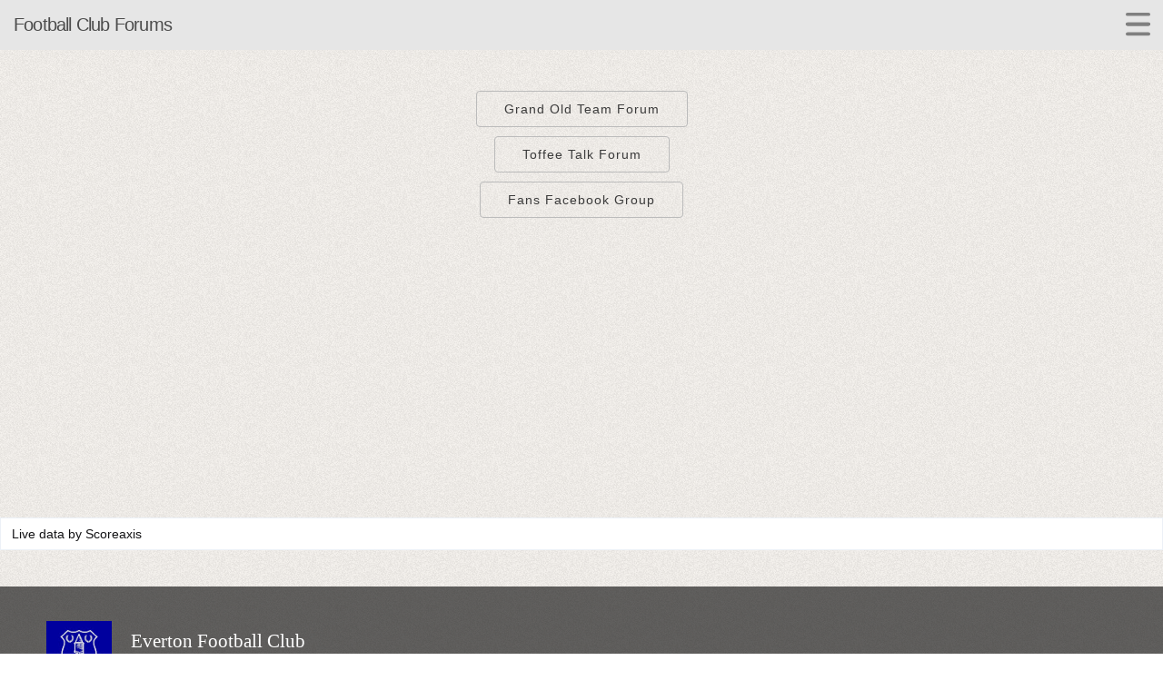

--- FILE ---
content_type: text/html; charset=UTF-8
request_url: https://footballclubforums.com/everton-fc/
body_size: 11135
content:
<!DOCTYPE html>
<html lang="en">
<head>





 

<link rel="canonical" href="https://footballclubforums.com/everton-fc/" />

 








<meta name="description" content="The best place to find everything Everton FC. Official facebook, YouTube channels, forums, live league table, next match, ground information, maps & more.">











<meta name="robots" content="index, follow      " />







    <meta name="viewport" content="width=device-width, initial-scale=1, user-scalable=yes">
    <meta charset="utf-8">
    <meta name="theme" content="Source 1.0.3">
    
<!-- Global site tag (gtag.js) - Google Analytics -->
<script async src="https://www.googletagmanager.com/gtag/js?id=G-3LBK9Q1FF4"></script>
<script>
  window.dataLayer = window.dataLayer || [];
  function gtag(){dataLayer.push(arguments);}
  gtag('js', new Date());

  gtag('config', 'G-3LBK9Q1FF4');
</script>
<meta http-equiv="Content-Type" content="text/html; charset=utf-8" />
		<link rel="apple-touch-icon" sizes="167x167" href="https://footballclubforums.com/resources/medium.png" />
<link rel="apple-touch-icon" sizes="180x180" href="https://footballclubforums.com/resources/logo.png" />
<link rel="apple-touch-icon" sizes="152x152" href="https://footballclubforums.com/resources/small.png" />
<link rel="mask-icon" href="https://footballclubforums.com/resources/logo.svg" color="rgba(169,166,255,1.00)" /><link rel="icon" type="image/png" href="https://footballclubforums.com/resources/favicon_medium.png" sizes="32x32" />
<link rel="icon" type="image/png" href="https://footballclubforums.com/resources/favicon_small.png" sizes="16x16" />
<link rel="icon" type="image/png" href="https://footballclubforums.com/resources/favicon_large.png" sizes="64x64" />

    
    <title>Everton FC</title>
    <link rel="stylesheet" type="text/css" media="all" href="../rw_common/themes/Source/consolidated-9.css?rwcache=786824899" />
		
    <style type="text/css" media="all">body
{background: url(../resources/tile.png) repeat left top;}</style>
    		<link rel='stylesheet' type='text/css' media='all' href='../rw_common/plugins/stacks/stacks.css?rwcache=786824899' />
<link rel="stylesheet" type="text/css" media="all" href="../rw_common/plugins/stacks/normalize.css?rwcache=786824899" />		<link rel='stylesheet' type='text/css' media='all' href='files/stacks_page_page9.css?rwcache=786824899' />
        <script type='text/javascript' charset='utf-8' src='../rw_common/plugins/stacks/jquery-2.2.4.min.js?rwcache=786824899'></script>
        
        <link rel="stylesheet" href="../rw_common/plugins/stacks/font-awesome.min.css?rwcache=786824899">
        
<script type="text/javascript" charset="utf-8" src="../rw_common/plugins/stacks/google-maps.min.js?rwcache=786824899"></script>		
		<script type='text/javascript' charset='utf-8' src='files/stacks_page_page9.js?rwcache=786824899'></script>
        <meta name="formatter" content="Stacks v5.3.2 (6389)" >
		<meta class="stacks 5 stack version" id="ws.googlemaps.streetview" name="Map Streetview" content="3.2.0">
		<meta class="stacks 5 stack version" id="com.instacks.osm3.marker" name="Marker" content="3.3.1">
		<meta class="stacks 5 stack version" id="com.instacks.osm3" name="OpenStreetMap 3" content="3.3.1">
		<meta class="stacks 5 stack version" id="com.habitualshaker.strippedButtonChild" name="Grouped button (Source)" content="1.0.2">
		<meta class="stacks 5 stack version" id="ws.seohelper.description" name="Page Description" content="2.10.0">
		<meta class="stacks 5 stack version" id="ws.seohelper" name="SEO Meta Tags" content="2.10.0">
		<meta class="stacks 5 stack version" id="com.habitualshaker.strippedButton" name="Button (Source)" content="1.2.1">
		<meta class="stacks 5 stack version" id="ws.seohelper.canonical" name="Canonical URL" content="2.10.0">
		<meta class="stacks 5 stack version" id="ws.googlemaps.search" name="Map Search" content="3.2.0">
		<meta class="stacks 5 stack version" id="com.habitualshaker.source" name="Source" content="2.9.5">
		<meta class="stacks 5 stack version" id="com.rapidideas.stack.youplay" name="YouPlay" content="1.7.0">
		<meta class="stacks 5 stack version" id="ws.seohelper.robots" name="Robots" content="2.10.0">
		<meta class="stacks 5 stack version" id="com.stacks4stacks.stacks.backtoptop" name="BackToTop" content="2.0.0">
		<meta class="stacks 5 stack version" id="com.rapidideas.stack.ytTabItem" name="Video Tab Item" content="">
		<meta class="stacks 5 stack version" id="com.stacks4stacks.stacks.radar" name="Radar" content="1.0.0">
		<meta class="stacks 5 stack version" id="com.habitualshaker.sourceNav" name="Nav (Source)" content="1.2.4">
		<link rel="stylesheet" href="../rw_common/plugins/stacks/osm3/leaflet.css?rwcache=786824899">

</head>
<body>
    
<div id='stacks_out_1' class='stacks_top'><div id='stacks_in_1' class=''>






<div role="navigation" class="nav-wrap ml-toggle static " itemscope itemtype="https://schema.org/SiteNavigationElement" id="stacks_in_3">
      <div class="nav-content ">
        
        
        <div class="branding">
          <a class="logo mag-title-area" aria-label="" href="https://footballclubforums.com/">
            
            
          </a>
          <h4 class="site-title navigation_branding"><a aria-label="" href="https://footballclubforums.com/">Football Club Forums</a></h4>
          <div class="mob-icon">
            <div class="burg">
              <span></span>
              <span></span>
              <span></span>
              <span></span>
            </div>
          </div>
        </div>
      
      
      <nav class="navbar ml-items ml-toggle r-menu">
        <ul class="ml-dropdown ml-arrows ml-menu" role="menubar">
        
        
  				<ul class="menu dropdown" role="navigation"><li class="has-dropdown" role="menuitem"><a href="../" rel="">Home</a></li><li class="has-dropdown" role="menuitem"><a href="../arsenal-fc/" rel="">Arsenal</a></li><li class="has-dropdown" role="menuitem"><a href="../aston-villa-fc/" rel="">Aston Villa</a></li><li class="has-dropdown" role="menuitem"><a href="../afc-bournemouth/" rel="">Bournemouth</a></li><li class="has-dropdown" role="menuitem"><a href="../brentford-fc/" rel="">Brentford</a></li><li class="has-dropdown" role="menuitem"><a href="../brighton-hove-albion-fc/" rel="">Brighton</a></li><li class="has-dropdown" role="menuitem"><a href="../burnley-fc/" rel="">Burnley</a></li><li class="has-dropdown" role="menuitem"><a href="../chelsea-fc/" rel="">Chelsea</a></li><li class="has-dropdown" role="menuitem"><a href="../crystal-palace-fc/" rel="">Crystal Palace</a></li><li class="active has-dropdown" role="menuitem"><a href="./">Everton</a></li><li class="has-dropdown" role="menuitem"><a href="../fulham-fc/" rel="">Fulham</a></li><li class="has-dropdown" role="menuitem"><a href="../leeds-united-fc/" rel="">Leeds</a></li><li class="has-dropdown" role="menuitem"><a href="../liverpool-fc/" rel="">Liverpool</a></li><li class="has-dropdown" role="menuitem"><a href="../manchester-city-fc/" rel="">Man City</a></li><li class="has-dropdown" role="menuitem"><a href="../manchester-united-fc/" rel="">Man United</a></li><li class="has-dropdown" role="menuitem"><a href="../newcastle-united-fc/" rel="">Newcastle</a></li><li class="has-dropdown" role="menuitem"><a href="../nottingham-forest-fc/" rel="">Nottingham Forest</a></li><li class="has-dropdown" role="menuitem"><a href="../sunderland-afc/" rel="">Sunderland</a></li><li class="has-dropdown" role="menuitem"><a href="../tottenham-hotspur-fc/" rel="">Tottenham</a></li><li class="has-dropdown" role="menuitem"><a href="../west-ham-united-fc/" rel="">West Ham</a></li><li class="has-dropdown" role="menuitem"><a href="../wolverhampton-wanderers-fc/" rel="">Wolverhampton</a></li><li class="has-dropdown" role="menuitem"><a href="../birmingham-city-fc/" rel="">Birmingham</a></li><li class="has-dropdown" role="menuitem"><a href="../blackburn-rovers-fc/" rel="">Blackburn</a></li><li class="has-dropdown" role="menuitem"><a href="../bristol-city-fc/" rel="">Bristol City</a></li><li class="has-dropdown" role="menuitem"><a href="../charlton-athletic-fc/" rel="">Charlton</a></li><li class="has-dropdown" role="menuitem"><a href="../coventry-city-fc/" rel="">Coventry</a></li><li class="has-dropdown" role="menuitem"><a href="../derby-county-fc/" rel="">Derby</a></li><li class="has-dropdown" role="menuitem"><a href="../hull-city-afc/" rel="">Hull City</a></li><li class="has-dropdown" role="menuitem"><a href="../ipswich-town-fc/" rel="">Ipswich</a></li><li class="has-dropdown" role="menuitem"><a href="../leicester-city-fc/" rel="">Leicester City</a></li><li class="has-dropdown" role="menuitem"><a href="../middlesbrough-fc/" rel="">Middlesbrough</a></li><li class="has-dropdown" role="menuitem"><a href="../millwall-fc/" rel="">Millwall</a></li><li class="has-dropdown" role="menuitem"><a href="../norwich-city-fc/" rel="">Norwich</a></li><li class="has-dropdown" role="menuitem"><a href="../oxford-united-fc/" rel="">Oxford United</a></li><li class="has-dropdown" role="menuitem"><a href="../portsmouth-fc/" rel="">Portsmouth</a></li><li class="has-dropdown" role="menuitem"><a href="../preston-north-end-fc/" rel="">Preston</a></li><li class="has-dropdown" role="menuitem"><a href="../queens-park-rangers-fc/" rel="">QPR</a></li><li class="has-dropdown" role="menuitem"><a href="../sheffield-united-fc/" rel="">Sheffield United</a></li><li class="has-dropdown" role="menuitem"><a href="../sheffield-wednesday-fc/" rel="">Sheffield Wednesday</a></li><li class="has-dropdown" role="menuitem"><a href="../southampton-fc/" rel="">Southampton</a></li><li class="has-dropdown" role="menuitem"><a href="../stoke-city-fc/" rel="">Stoke City</a></li><li class="has-dropdown" role="menuitem"><a href="../swansea-city-afc/" rel="">Swansea City</a></li><li class="has-dropdown" role="menuitem"><a href="../watford-fc/" rel="">Watford</a></li><li class="has-dropdown" role="menuitem"><a href="../west-bromwich-albion-fc/" rel="">West Brom</a></li><li class="has-dropdown" role="menuitem"><a href="../wrexham-afc/" rel="">Wrexham</a></li><li class="has-dropdown" role="menuitem"><a href="../barnsley-fc/" rel="">Barnsley</a></li><li class="has-dropdown" role="menuitem"><a href="../blackpool-fc/" rel="">Blackpool</a></li><li class="has-dropdown" role="menuitem"><a href="../bolton-wanderers-fc/" rel="">Bolton</a></li><li class="has-dropdown" role="menuitem"><a href="../bradford-city-afc/" rel="">Bradford</a></li><li class="has-dropdown" role="menuitem"><a href="../burton-albion-fc/" rel="">Burton</a></li><li class="has-dropdown" role="menuitem"><a href="../cardiff-city-fc/" rel="">Cardiff</a></li><li class="has-dropdown" role="menuitem"><a href="../doncaster-rovers-fc/" rel="">Doncaster</a></li><li class="has-dropdown" role="menuitem"><a href="../exeter-city-fc/" rel="">Exeter</a></li><li class="has-dropdown" role="menuitem"><a href="../huddersfield-town-afc/" rel="">Huddersfield</a></li><li class="has-dropdown" role="menuitem"><a href="../leyton-orient-fc/" rel="">Leyton Orient</a></li><li class="has-dropdown" role="menuitem"><a href="../lincoln-city-fc/" rel="">Lincoln City</a></li><li class="has-dropdown" role="menuitem"><a href="../luton-town-fc/" rel="">Luton</a></li><li class="has-dropdown" role="menuitem"><a href="../mansfield-town-fc/" rel="">Mansfield</a></li><li class="has-dropdown" role="menuitem"><a href="../northampton-town-fc/" rel="">Northampton</a></li><li class="has-dropdown" role="menuitem"><a href="../peterborough-united-fc/" rel="">Peterborough</a></li><li class="has-dropdown" role="menuitem"><a href="../plymouth-argyle-fc/" rel="">Plymouth</a></li><li class="has-dropdown" role="menuitem"><a href="../port-vale-fc/" rel="">Port Vale</a></li><li class="has-dropdown" role="menuitem"><a href="../reading-fc/" rel="">Reading</a></li><li class="has-dropdown" role="menuitem"><a href="../rotherham-united-fc/" rel="">Rotherham</a></li><li class="has-dropdown" role="menuitem"><a href="../stevenage-fc/" rel="">Stevenage</a></li><li class="has-dropdown" role="menuitem"><a href="../stockport-county-fc/" rel="">Stockport</a></li><li class="has-dropdown" role="menuitem"><a href="../wigan-athletic-fc/" rel="">Wigan</a></li><li class="has-dropdown" role="menuitem"><a href="../afc-wimbledon/" rel="">Wimbledon</a></li><li class="has-dropdown" role="menuitem"><a href="../wycombe-wanderers-fc/" rel="">Wycombe</a></li><li class="has-dropdown" role="menuitem"><a href="../accrington-stanley-fc/" rel="">Accrington</a></li><li class="has-dropdown" role="menuitem"><a href="../barnet-fc/" rel="">Barnet</a></li><li class="has-dropdown" role="menuitem"><a href="../barrow-afc/" rel="">Barrow</a></li><li class="has-dropdown" role="menuitem"><a href="../bristol-rovers-fc/" rel="">Bristol Rovers</a></li><li class="has-dropdown" role="menuitem"><a href="../bromley-fc/" rel="">Bromley</a></li><li class="has-dropdown" role="menuitem"><a href="../cambridge-united-fc/" rel="">Cambridge</a></li><li class="has-dropdown" role="menuitem"><a href="../cheltenham-town-fc/" rel="">Cheltenham</a></li><li class="has-dropdown" role="menuitem"><a href="../chesterfield-fc/" rel="">Chesterfield</a></li><li class="has-dropdown" role="menuitem"><a href="../colchester-united-fc/" rel="">Colchester</a></li><li class="has-dropdown" role="menuitem"><a href="../crawley-town-fc/" rel="">Crawley</a></li><li class="has-dropdown" role="menuitem"><a href="../crewe-alexandra-fc/" rel="">Crewe Alexandra</a></li><li class="has-dropdown" role="menuitem"><a href="../fleetwood-town-fc/" rel="">Fleetwood</a></li><li class="has-dropdown" role="menuitem"><a href="../gillingham-fc/" rel="">Gillingham</a></li><li class="has-dropdown" role="menuitem"><a href="../grimsby-town-fc/" rel="">Grimsby</a></li><li class="has-dropdown" role="menuitem"><a href="../harrogate-town-afc/" rel="">Harrogate Town</a></li><li class="has-dropdown" role="menuitem"><a href="../milton-keynes-dons-fc/" rel="">MK Dons</a></li><li class="has-dropdown" role="menuitem"><a href="../newport-county-afc/" rel="">Newport</a></li><li class="has-dropdown" role="menuitem"><a href="../notts-county-fc/" rel="">Notts County</a></li><li class="has-dropdown" role="menuitem"><a href="../oldham-athletic-afc/" rel="">Oldham Athletic</a></li><li class="has-dropdown" role="menuitem"><a href="../salford-city-fc/" rel="">Salford City</a></li><li class="has-dropdown" role="menuitem"><a href="../shrewsbury-town-fc/" rel="">Shrewsbury</a></li><li class="has-dropdown" role="menuitem"><a href="../swindon-town-fc/" rel="">Swindon</a></li><li class="has-dropdown" role="menuitem"><a href="../tranmere-rovers-fc/" rel="">Tranmere</a></li><li class="has-dropdown" role="menuitem"><a href="../walsall-fc/" rel="">Walsall</a></li><li class="has-dropdown" role="menuitem"><a href="../aldershot-town-fc/" rel="">Aldershot</a></li><li class="has-dropdown" role="menuitem"><a href="../altrincham-fc/" rel="">Altrincham</a></li><li class="has-dropdown" role="menuitem"><a href="../boreham-wood-fc/" rel="">Boreham Wood</a></li><li class="has-dropdown" role="menuitem"><a href="../boston-united-fc/" rel="">Boston</a></li><li class="has-dropdown" role="menuitem"><a href="../brackley-town-fc/" rel="">Brackley</a></li><li class="has-dropdown" role="menuitem"><a href="../braintree-town-fc/" rel="">Braintree</a></li><li class="has-dropdown" role="menuitem"><a href="../carlisle-united-fc/" rel="">Carlisle</a></li><li class="has-dropdown" role="menuitem"><a href="../eastleigh-fc/" rel="">Eastleigh</a></li><li class="has-dropdown" role="menuitem"><a href="../forest-green-rovers-fc/" rel="">Forest Green</a></li><li class="has-dropdown" role="menuitem"><a href="../gateshead-fc/" rel="">Gateshead</a></li><li class="has-dropdown" role="menuitem"><a href="../fc-halifax-town/" rel="">Halifax</a></li><li class="has-dropdown" role="menuitem"><a href="../hartlepool-united-fc/" rel="">Hartlepool</a></li><li class="has-dropdown" role="menuitem"><a href="../morecambe-fc/" rel="">Morecambe</a></li><li class="has-dropdown" role="menuitem"><a href="../rochdale-afc/" rel="">Rochdale</a></li><li class="has-dropdown" role="menuitem"><a href="../scunthorpe-united-fc/" rel="">Scunthorpe</a></li><li class="has-dropdown" role="menuitem"><a href="../solihull-moors-fc/" rel="">Solihull Moors</a></li><li class="has-dropdown" role="menuitem"><a href="../southend-united-fc/" rel="">Southend</a></li><li class="has-dropdown" role="menuitem"><a href="../sutton-united-fc/" rel="">Sutton United</a></li><li class="has-dropdown" role="menuitem"><a href="../tamworth-fc/" rel="">Tamworth</a></li><li class="has-dropdown" role="menuitem"><a href="../truro-city-fc/" rel="">Truro City</a></li><li class="has-dropdown" role="menuitem"><a href="../wealdstone-fc/" rel="">Wealdstone</a></li><li class="has-dropdown" role="menuitem"><a href="../woking-fc/" rel="">Woking</a></li><li class="has-dropdown" role="menuitem"><a href="../yeovil-town-fc/" rel="">Yeovil</a></li><li class="has-dropdown" role="menuitem"><a href="../york-city-fc/" rel="">York City</a></li><li class="has-dropdown" role="menuitem"><a href="../afc-fylde/" rel="">AFC Fylde</a></li><li class="has-dropdown" role="menuitem"><a href="../afc-telford-united/" rel="">AFC Telford</a></li><li class="has-dropdown" role="menuitem"><a href="../alfreton-town-fc/" rel="">Alfreton Town</a></li><li class="has-dropdown" role="menuitem"><a href="../bedford-town-fc/" rel="">Bedford Town</a></li><li class="has-dropdown" role="menuitem"><a href="../buxton-fc/" rel="">Buxton</a></li><li class="has-dropdown" role="menuitem"><a href="../chester-fc/" rel="">Chester</a></li><li class="has-dropdown" role="menuitem"><a href="../chorley-fc/" rel="">Chorley</a></li><li class="has-dropdown" role="menuitem"><a href="../curzon-ashton-fc/" rel="">Curzon Ashton</a></li><li class="has-dropdown" role="menuitem"><a href="../darlington-fc/" rel="">Darlington</a></li><li class="has-dropdown" role="menuitem"><a href="../hereford-fc/" rel="">Hereford</a></li><li class="has-dropdown" role="menuitem"><a href="../kidderminster-harriers-fc/" rel="">Kidderminster</a></li><li class="has-dropdown" role="menuitem"><a href="../kings-lynn-town-fc/" rel="">King's Lynn</a></li><li class="has-dropdown" role="menuitem"><a href="../leamington-fc/" rel="">Leamington</a></li><li class="has-dropdown" role="menuitem"><a href="../macclesfield-fc/" rel="">Macclesfield</a></li><li class="has-dropdown" role="menuitem"><a href="../marine-afc/" rel="">Marine</a></li><li class="has-dropdown" role="menuitem"><a href="../merthyr-town-fc/" rel="">Merthyr Town</a></li><li class="has-dropdown" role="menuitem"><a href="../oxford-city-fc/" rel="">Oxford City</a></li><li class="has-dropdown" role="menuitem"><a href="../peterborough-sports-fc/" rel="">Peterborough S</a></li><li class="has-dropdown" role="menuitem"><a href="../radcliffe-fc/" rel="">Radcliffe</a></li><li class="has-dropdown" role="menuitem"><a href="../scarborough-athletic-fc/" rel="">Scarborough</a></li><li class="has-dropdown" role="menuitem"><a href="../south-shields-fc/" rel="">South Shields</a></li><li class="has-dropdown" role="menuitem"><a href="../southport-fc/" rel="">Southport</a></li><li class="has-dropdown" role="menuitem"><a href="../spennymoor-town-fc/" rel="">Spennymoor</a></li><li class="has-dropdown" role="menuitem"><a href="../worksop-town-fc/" rel="">Worksop</a></li><li class="has-dropdown" role="menuitem"><a href="../afc-totton/" rel="">AFC Totton</a></li><li class="has-dropdown" role="menuitem"><a href="../bath-city-fc/" rel="">Bath City</a></li><li class="has-dropdown" role="menuitem"><a href="../chelmsford-city-fc/" rel="">Chelmsford</a></li><li class="has-dropdown" role="menuitem"><a href="../chesham-united-fc/" rel="">Chesham</a></li><li class="has-dropdown" role="menuitem"><a href="../chippenham-town-fc/" rel="">Chippenham</a></li><li class="has-dropdown" role="menuitem"><a href="../dagenham-redbridge-fc/" rel="">Dagenham & Red</a></li><li class="has-dropdown" role="menuitem"><a href="../dorking-wanderers-fc/" rel="">Dorking</a></li><li class="has-dropdown" role="menuitem"><a href="../dover-athletic-fc/" rel="">Dover Athletic</a></li><li class="has-dropdown" role="menuitem"><a href="../eastbourne-borough-fc/" rel="">Eastbourne</a></li><li class="has-dropdown" role="menuitem"><a href="../ebbsfleet-united-fc/" rel="">Ebbsfleet United</a></li><li class="has-dropdown" role="menuitem"><a href="../enfield-town-fc/" rel="">Enfield</a></li><li class="has-dropdown" role="menuitem"><a href="../farnborough-fc/" rel="">Farnborough</a></li><li class="has-dropdown" role="menuitem"><a href="../hampton-richmond-borough-fc/" rel="">Hampton & Richmond</a></li><li class="has-dropdown" role="menuitem"><a href="../hemel-hempstead-town-fc/" rel="">Hemel Hempstead</a></li><li class="has-dropdown" role="menuitem"><a href="../hornchurch-fc/" rel="">Hornchurch</a></li><li class="has-dropdown" role="menuitem"><a href="../horsham-fc/" rel="">Horsham</a></li><li class="has-dropdown" role="menuitem"><a href="../maidenhead-united-fc/" rel="">Maidenhead</a></li><li class="has-dropdown" role="menuitem"><a href="../maidstone-united-fc/" rel="">Maidstone</a></li><li class="has-dropdown" role="menuitem"><a href="../salisbury-fc/" rel="">Salisbury</a></li><li class="has-dropdown" role="menuitem"><a href="../slough-town-fc/" rel="">Slough Town</a></li><li class="has-dropdown" role="menuitem"><a href="../tonbridge-angels-fc/" rel="">Tonbridge Angels</a></li><li class="has-dropdown" role="menuitem"><a href="../torquay-united-fc/" rel="">Torquay</a></li><li class="has-dropdown" role="menuitem"><a href="../weston-super-mare-afc/" rel="">Weston-super-Mare</a></li><li class="has-dropdown" role="menuitem"><a href="../worthing-fc/" rel="">Worthing</a></li><li class="has-dropdown" role="menuitem"><a href="../ashton-united-fc/" rel="">Ashton United</a></li><li class="has-dropdown" role="menuitem"><a href="../bamber-bridge-fc/" rel="">Bamber Bridge</a></li><li class="has-dropdown" role="menuitem"><a href="../fc-united-manchester/" rel="">FC United Manchester</a></li><li class="has-dropdown" role="menuitem"><a href="../gainsborough-trinity-fc/" rel="">Gainsborough</a></li><li class="has-dropdown" role="menuitem"><a href="../guiseley-afc/" rel="">Guiseley</a></li><li class="has-dropdown" role="menuitem"><a href="../hednesford-town-fc/" rel="">Hednesford Town</a></li><li class="has-dropdown" role="menuitem"><a href="../hyde-united-fc/" rel="">Hyde United</a></li><li class="has-dropdown" role="menuitem"><a href="../ilkeston-town-fc/" rel="">Ilkeston Town</a></li><li class="has-dropdown" role="menuitem"><a href="../lancaster-city-fc/" rel="">Lancaster City</a></li><li class="has-dropdown" role="menuitem"><a href="../morpeth-town-afc/" rel="">Morpeth Town</a></li><li class="has-dropdown" role="menuitem"><a href="../rushall-olympic-fc/" rel="">Rushall Olympic</a></li><li class="has-dropdown" role="menuitem"><a href="../warrington-town-fc/" rel="">Warrington</a></li><li class="has-dropdown" role="menuitem"><a href="../warrington-rylands-fc/" rel="">Warrington Rylands</a></li><li class="has-dropdown" role="menuitem"><a href="../whitby-town-fc/" rel="">Whitby Town</a></li><li class="has-dropdown" role="menuitem"><a href="../workington-afc/" rel="">Workington</a></li><li class="has-dropdown" role="menuitem"><a href="../afc-sudbury/" rel="">AFC Sudbury</a></li><li class="has-dropdown" role="menuitem"><a href="../alvechurch-fc/" rel="">Alvechurch</a></li><li class="has-dropdown" role="menuitem"><a href="../banbury-united-fc/" rel="">Banbury United</a></li><li class="has-dropdown" role="menuitem"><a href="../barwell-fc/" rel="">Barwell</a></li><li class="has-dropdown" role="menuitem"><a href="../bishops-stortford-fc/" rel="">Bishop's Stortford</a></li><li class="has-dropdown" role="menuitem"><a href="../bromsgrove-sporting-fc/" rel="">Bromsgrove</a></li><li class="has-dropdown" role="menuitem"><a href="../halesowen-town-fc/" rel="">Halesowen</a></li><li class="has-dropdown" role="menuitem"><a href="../kettering-town-fc/" rel="">Kettering</a></li><li class="has-dropdown" role="menuitem"><a href="../leiston-fc/" rel="">Leiston</a></li><li class="has-dropdown" role="menuitem"><a href="../needham-market-fc/" rel="">Needham Market</a></li><li class="has-dropdown" role="menuitem"><a href="../redditch-united-fc/" rel="">Redditch</a></li><li class="has-dropdown" role="menuitem"><a href="../royston-town-fc/" rel="">Royston Town</a></li><li class="has-dropdown" role="menuitem"><a href="../st-ives-town-fc/" rel="">St Ives Town</a></li><li class="has-dropdown" role="menuitem"><a href="../stamford-afc/" rel="">Stamford</a></li><li class="has-dropdown" role="menuitem"><a href="../stourbridge-fc/" rel="">Stourbridge</a></li><li class="has-dropdown" role="menuitem"><a href="../stratford-town-fc/" rel="">Stratford</a></li><li class="has-dropdown" role="menuitem"><a href="../basingstoke-town-fc/" rel="">Basingstoke</a></li><li class="has-dropdown" role="menuitem"><a href="../berkhamsted-fc/" rel="">Berkhamsted</a></li><li class="has-dropdown" role="menuitem"><a href="../bracknell-town-fc/" rel="">Bracknell Town</a></li><li class="has-dropdown" role="menuitem"><a href="../dorchester-town-fc/" rel="">Dorchester</a></li><li class="has-dropdown" role="menuitem"><a href="../gloucester-city-afc/" rel="">Gloucester City</a></li><li class="has-dropdown" role="menuitem"><a href="../gosport-borough-fc/" rel="">Gosport Borough</a></li><li class="has-dropdown" role="menuitem"><a href="../hanwell-town-fc/" rel="">Hanwell Town</a></li><li class="has-dropdown" role="menuitem"><a href="../havant-waterlooville-fc/" rel="">Havant & Waterlooville</a></li><li class="has-dropdown" role="menuitem"><a href="../hungerford-town-fc/" rel="">Hungerford Town</a></li><li class="has-dropdown" role="menuitem"><a href="../plymouth-parkway-fc/" rel="">Plymouth Parkway</a></li><li class="has-dropdown" role="menuitem"><a href="../poole-town-fc/" rel="">Poole Town</a></li><li class="has-dropdown" role="menuitem"><a href="../sholing-fc/" rel="">Sholing</a></li><li class="has-dropdown" role="menuitem"><a href="../taunton-town-fc/" rel="">Taunton</a></li><li class="has-dropdown" role="menuitem"><a href="../tiverton-town-fc/" rel="">Tiverton</a></li><li class="has-dropdown" role="menuitem"><a href="../walton-hersham-fc/" rel="">Walton & Hersham</a></li><li class="has-dropdown" role="menuitem"><a href="../weymouth-fc/" rel="">Weymouth</a></li><li class="has-dropdown" role="menuitem"><a href="../wimborne-town-fc/" rel="">Wimborne</a></li><li class="has-dropdown" role="menuitem"><a href="../yate-town-fc/" rel="">Yate Town</a></li><li class="has-dropdown" role="menuitem"><a href="../aveley-fc/" rel="">Aveley</a></li><li class="has-dropdown" role="menuitem"><a href="../billericay-town-fc/" rel="">Billericay</a></li><li class="has-dropdown" role="menuitem"><a href="../canvey-island-fc/" rel="">Canvey Island</a></li><li class="has-dropdown" role="menuitem"><a href="../carshalton-athletic-fc/" rel="">Carshalton</a></li><li class="has-dropdown" role="menuitem"><a href="../chatham-town-fc/" rel="">Chatham</a></li><li class="has-dropdown" role="menuitem"><a href="../cheshunt-fc/" rel="">Cheshunt</a></li><li class="has-dropdown" role="menuitem"><a href="../cray-wanderers-fc/" rel="">Cray Wanderers</a></li><li class="has-dropdown" role="menuitem"><a href="../dartford-fc/" rel="">Dartford</a></li><li class="has-dropdown" role="menuitem"><a href="../dulwich-hamlet-fc/" rel="">Dulwich Hamlet</a></li><li class="has-dropdown" role="menuitem"><a href="../folkestone-invicta-fc/" rel="">Folkestone</a></li><li class="has-dropdown" role="menuitem"><a href="../hashtag-united-fc/" rel="">Hashtag</a></li><li class="has-dropdown" role="menuitem"><a href="../lewes-fc/" rel="">Lewes</a></li><li class="has-dropdown" role="menuitem"><a href="../potters-bar-town-fc/" rel="">Potters Bar</a></li><li class="has-dropdown" role="menuitem"><a href="../st-albans-city-fc/" rel="">St Albans City</a></li><li class="has-dropdown" role="menuitem"><a href="../welling-united-fc/" rel="">Welling</a></li><li class="has-dropdown" role="menuitem"><a href="../whitehawk-fc/" rel="">Whitehawk</a></li><li class="has-dropdown" role="menuitem"><a href="../wingate-finchley-fc/" rel="">Wingate & Finchley</a></li><li class="has-dropdown" role="menuitem"><a href="../hastings-united-fc/" rel="">Hastings</a></li><li class="has-dropdown" role="menuitem"><a href="../hendon-fc/" rel="">Hendon</a></li><li class="has-dropdown" role="menuitem"><a href="../hitchin-town-fc/" rel="">Hitchin Town</a></li><li class="has-dropdown" role="menuitem"><a href="../lowestoft-town-fc/" rel="">Lowestoft</a></li><li class="has-dropdown" role="menuitem"><a href="../matlock-town-fc/" rel="">Matlock Town</a></li><li class="has-dropdown" role="menuitem"><a href="../mickleover-fc/" rel="">Mickleover</a></li><li class="has-dropdown" role="menuitem"><a href="../winchester-city-fc/" rel="">Winchester</a></li><li class="has-dropdown" role="menuitem"><a href="../basford-united-fc/" rel="">Basford United</a></li><li class="has-dropdown" role="menuitem"><a href="../biggleswade-town-fc/" rel="">Biggleswade</a></li><li class="has-dropdown" role="menuitem"><a href="../blyth-spartans-afc/" rel="">Blyth Spartans</a></li><li class="has-dropdown" role="menuitem"><a href="../bognor-regis-town-fc/" rel="">Bognor Regis</a></li><li class="has-dropdown" role="menuitem"><a href="../bowers-pitsea-fc/" rel="">Bowers & Pitsea</a></li><li class="has-dropdown" role="menuitem"><a href="../bradford-park-avenue-afc/" rel="">Bradford Park</a></li><li class="has-dropdown" role="menuitem"><a href="../concord-rangers-fc/" rel="">Concord Rangers</a></li><li class="has-dropdown" role="menuitem"><a href="../farsley-celtic-fc/" rel="">Farsley Celtic</a></li><li class="has-dropdown" role="menuitem"><a href="../grantham-town-fc/" rel="">Grantham Town</a></li><li class="has-dropdown" role="menuitem"><a href="../liversedge-fc/" rel="">Liversedge</a></li><li class="has-dropdown" role="menuitem"><a href="../marske-united-fc/" rel="">Marske</a></li><li class="has-dropdown" role="menuitem"><a href="../nantwich-town-fc/" rel="">Nantwich Town</a></li><li class="has-dropdown" role="menuitem"><a href="../stafford-rangers-fc/" rel="">Stafford Rangers</a></li><li class="has-dropdown" role="menuitem"><a href="../stalybridge-celtic-fc/" rel="">Stalybridge</a></li><li class="has-dropdown" role="menuitem"><a href="../swindon-supermarine-fc/" rel="">Supermarine</a></li><li class="has-dropdown" role="menuitem"><a href="../witton-albion-fc/" rel="">Witton Albion</a></li><li class="has-dropdown" role="menuitem"><a href="../belper-town-fc/" rel="">Belper Town</a></li><li class="has-dropdown" role="menuitem"><a href="../afc-rushden-diamonds/" rel="">AFC Rushden & D</a></li><li class="has-dropdown" role="menuitem"><a href="../atherton-colleries-afc/" rel="">Atherton Collieries</a></li><li class="has-dropdown" role="menuitem"><a href="../coalville-town-fc/" rel="">Coalville Town</a></li><li class="has-dropdown" role="menuitem"><a href="../kings-langley-fc/" rel="">Kings Langley</a></li><li class="has-dropdown" role="menuitem"><a href="../nuneaton-borough-fc/" rel="">Nuneaton</a></li><li class="has-dropdown" role="menuitem"><a href="../beaconsfield-town-fc/" rel="">Beaconsfield</a></li><li class="has-dropdown" role="menuitem"><a href="../harrow-borough-fc/" rel="">Harrow</a></li><li class="has-dropdown" role="menuitem"><a href="../hartley-wintney-fc/" rel="">Hartley Wintney</a></li><li class="has-dropdown" role="menuitem"><a href="../hayes-yeading-united-fc/" rel="">Hayes & Yeading</a></li><li class="has-dropdown" role="menuitem"><a href="../metropolitan-police-fc/" rel="">Metropolitan Police</a></li><li class="has-dropdown" role="menuitem"><a href="../north-leigh-fc/" rel="">North Leigh</a></li><li class="has-dropdown" role="menuitem"><a href="../brightlingsea-regent-fc/" rel="">Brightlingsea</a></li><li class="has-dropdown" role="menuitem"><a href="../corinthian-casuals-fc/" rel="">Corinthian</a></li><li class="has-dropdown" role="menuitem"><a href="../didcot-town-fc/" rel="">Didcot Town</a></li><li class="has-dropdown" role="menuitem"><a href="../east-thurrock-united-fc/" rel="">East Thurrock</a></li><li class="has-dropdown" role="menuitem"><a href="../haringey-borough-fc/" rel="">Haringey</a></li><li class="has-dropdown" role="menuitem"><a href="../herne-bay-fc/" rel="">Herne Bay</a></li><li class="has-dropdown" role="menuitem"><a href="../kingstonian-fc/" rel="">Kingstonian</a></li><li class="has-dropdown" role="menuitem"><a href="../leatherhead-fc/" rel="">Leatherhead</a></li><li class="has-dropdown" role="menuitem"><a href="../long-eaton-united-fc/" rel="">Long Eaton</a></li><li class="has-dropdown" role="menuitem"><a href="../margate-fc/" rel="">Margate</a></li><li class="has-dropdown" role="menuitem"><a href="../merstham-fc/" rel="">Merstham</a></li><li class="has-dropdown" role="menuitem"><a href="../aberdeen-fc/" rel="">Aberdeen</a></li><li class="has-dropdown" role="menuitem"><a href="../celtic-fc/" rel="">Celtic</a></li><li class="has-dropdown" role="menuitem"><a href="../dundee-fc/" rel="">Dundee</a></li><li class="has-dropdown" role="menuitem"><a href="../dundee-united-fc/" rel="">Dundee Utd</a></li><li class="has-dropdown" role="menuitem"><a href="../falkirk-fc/" rel="">Falkirk</a></li><li class="has-dropdown" role="menuitem"><a href="../heart-of-midlothian-fc/" rel="">Hearts</a></li><li class="has-dropdown" role="menuitem"><a href="../hibernian-fc/" rel="">Hibernian</a></li><li class="has-dropdown" role="menuitem"><a href="../kilmarnock-fc/" rel="">Kilmarnock</a></li><li class="has-dropdown" role="menuitem"><a href="../livingston-fc/" rel="">Livingston</a></li><li class="has-dropdown" role="menuitem"><a href="../motherwell-fc/" rel="">Motherwell</a></li><li class="has-dropdown" role="menuitem"><a href="../rangers-fc/" rel="">Rangers</a></li><li class="has-dropdown" role="menuitem"><a href="../st-mirren-fc/" rel="">St Mirren</a></li><li class="has-dropdown" role="menuitem"><a href="../airdrieonians-fc/" rel="">Airdrieonians</a></li><li class="has-dropdown" role="menuitem"><a href="../arbroath-fc/" rel="">Arbroath</a></li><li class="has-dropdown" role="menuitem"><a href="../ayr-united-fc/" rel="">Ayr United</a></li><li class="has-dropdown" role="menuitem"><a href="../dunfermline-athletic-fc/" rel="">Dunfermline Athletic</a></li><li class="has-dropdown" role="menuitem"><a href="../greenock-morton-fc/" rel="">Greenock Morton</a></li><li class="has-dropdown" role="menuitem"><a href="../partick-thistle-fc/" rel="">Partick Thistle</a></li><li class="has-dropdown" role="menuitem"><a href="../queens-park-fc/" rel="">Queen's Park</a></li><li class="has-dropdown" role="menuitem"><a href="../raith-rovers-fc/" rel="">Raith Rovers</a></li><li class="has-dropdown" role="menuitem"><a href="../ross-county-fc/" rel="">Ross County</a></li><li class="has-dropdown" role="menuitem"><a href="../st-johnstone-fc/" rel="">St Johnstone</a></li><li class="has-dropdown" role="menuitem"><a href="../alloa-athletic-fc/" rel="">Alloa Athletic</a></li><li class="has-dropdown" role="menuitem"><a href="../cove-rangers-fc/" rel="">Cove Rangers</a></li><li class="has-dropdown" role="menuitem"><a href="../east-fife-fc/" rel="">East Fife</a></li><li class="has-dropdown" role="menuitem"><a href="../hamilton-academical-fc/" rel="">Hamilton</a></li><li class="has-dropdown" role="menuitem"><a href="../inverness-caledonian-thistle-fc/" rel="">Inverness CT</a></li><li class="has-dropdown" role="menuitem"><a href="../kelty-hearts-fc/" rel="">Kelty Hearts</a></li><li class="has-dropdown" role="menuitem"><a href="../montrose-fc/" rel="">Montrose</a></li><li class="has-dropdown" role="menuitem"><a href="../peterhead-fc/" rel="">Peterhead</a></li><li class="has-dropdown" role="menuitem"><a href="../queen-of-the-south-fc/" rel="">Queen of the South</a></li><li class="has-dropdown" role="menuitem"><a href="../stenhousemuir-fc/" rel="">Stenhousemuir</a></li><li class="has-dropdown" role="menuitem"><a href="../annan-athletic-fc/" rel="">Annan Athletic</a></li><li class="has-dropdown" role="menuitem"><a href="../clyde-fc/" rel="">Clyde</a></li><li class="has-dropdown" role="menuitem"><a href="../dumbarton-fc/" rel="">Dumbarton</a></li><li class="has-dropdown" role="menuitem"><a href="../edinburgh-city-fc/" rel="">Edinburgh</a></li><li class="has-dropdown" role="menuitem"><a href="../elgin-city-fc/" rel="">Elgin City</a></li><li class="has-dropdown" role="menuitem"><a href="../forfar-athletic-fc/" rel="">Forfar Athletic</a></li><li class="has-dropdown" role="menuitem"><a href="../stirling-albion-fc/" rel="">Stirling Albion</a></li><li class="has-dropdown" role="menuitem"><a href="../stranraer-fc/" rel="">Stranraer</a></li><li class="has-dropdown" role="menuitem"><a href="../spartans-fc/" rel="">Spartans</a></li><li class="has-dropdown" role="menuitem"><a href="../albion-rovers-fc/" rel="">Albion Rovers</a></li><li class="has-dropdown" role="menuitem"><a href="../bonnyrigg-rose-athletic-fc/" rel="">Bonnyrigg</a></li><li class="has-dropdown" role="menuitem"><a href="../brechin-city-fc/" rel="">Brechin City</a></li><li class="has-dropdown" role="menuitem"><a href="../cowdenbeath-fc/" rel="">Cowdenbeath</a></li></ul>
  		  
  		
        
        </ul>
      </nav>
      
  	</div>
    
    
    
  </div>
  
  




<div id='stacks_out_61' class='stacks_out'><div id='stacks_in_61' class='stacks_in html_stack'><div id="fb-root"></div>
<script async defer crossorigin="anonymous" src="https://connect.facebook.net/en_GB/sdk.js#xfbml=1&version=v21.0"></script></div></div><div id='stacks_out_62' class='stacks_out'><div id='stacks_in_62' class='stacks_in html_stack'><div align=center><div class="fb-page" data-href="https://www.facebook.com/Everton" data-tabs="timeline" data-width="600" data-height="500" data-small-header="true" data-adapt-container-width="true" data-hide-cover="true" data-show-facepile="false"><blockquote cite="https://www.facebook.com/Everton" class="fb-xfbml-parse-ignore"><a href="https://www.facebook.com/Everton">Everton Football Club</a></blockquote></div></div></div><div id='stacks_out_15' class='stacks_out'><div id='stacks_in_15' class='stacks_in com_habitualshaker_strippedButton_stack'>

<div class="stripped-button stacks_in_15 button-ghost u-align-center">

  <a href="https://www.grandoldteam.com/forum/forums/everton-forum.2/" target="_blank" class="source-button"><span>Grand Old Team Forum</span></a>
  
</div>
</div></div><div id='stacks_out_16' class='stacks_out'><div id='stacks_in_16' class='stacks_in com_habitualshaker_strippedButton_stack'>

<div class="stripped-button stacks_in_16 button-ghost u-align-center">

  <a href="https://www.toffeetalk.com/" target="_blank" class="source-button"><span>Toffee Talk Forum</span></a>
  
</div>
</div></div><div id='stacks_out_17' class='stacks_out'><div id='stacks_in_17' class='stacks_in com_habitualshaker_strippedButton_stack'>

<div class="stripped-button stacks_in_17 button-ghost u-align-center">

  <a href="https://www.facebook.com/groups/357846521065387" target="_blank" class="source-button"><span>Fans Facebook Group</span></a>
  
</div>
</div></div><div id='stacks_out_24' class='stacks_out'><div id='stacks_in_24' class='stacks_in html_stack'><script async src="//pagead2.googlesyndication.com/pagead/js/adsbygoogle.js"></script>
<!-- Football Forums Everton -->
<ins class="adsbygoogle"
     style="display:block"
     data-ad-client="ca-pub-6888351942426621"
     data-ad-slot="7647681825"
     data-ad-format="auto"></ins>
<script>
(adsbygoogle = window.adsbygoogle || []).push({});
</script></div></div><div id='stacks_out_25' class='stacks_out'><div id='stacks_in_25' class='stacks_in html_stack'><div id="widget-9oo4miw22fvx" class="scoreaxis-widget" style="width: auto;height: auto;font-size: 14px;background-color: #ffffff;color: #141416;border: 1px solid;border-color: #ecf1f7;overflow: auto;"><script src="https://widgets.scoreaxis.com/api/football/team-info/62321b48adaf4b2bd73df0e2?widgetId=9oo4miw22fvx&lang=en&statsBlock=1&playersBlock=1&matchesBlock=1&links=1&font=heebo&fontSize=14&widgetWidth=auto&widgetHeight=auto&bodyColor=%23ffffff&textColor=%23141416&linkColor=%23141416&borderColor=%23ecf1f7&tabColor=%23f3f8fd" async></script><div class="widget-main-link" style="padding: 6px 12px;font-weight: 500;">Live data by <a href="https://www.scoreaxis.com/" style="color: inherit;">Scoreaxis</a></div></div></div></div><div id='stacks_out_26' class='stacks_out'><div id='stacks_in_26' class='stacks_in html_stack'><div class="fwp-embed" data-url="premier-league/league-table"></div>
<script src="https://www.footballwebpages.co.uk/embed.js" defer></script></div></div><div id='stacks_out_27' class='stacks_out'><div id='stacks_in_27' class='stacks_in com_rapidideas_stack_youplay_stack'><div id="youmax_stacks_in_27" class="youmax">
	
	
		
		
			

	
	
<div class="ytTabItemContent" data-name="Videos" data-type="yt_user_videos" data-url="https://www.youtube.com/user/OfficialEverton" data-sortorder="date" data-sortdirection="asc" style="display: none;">
	
</div>

</div></div></div><div id='stacks_out_28' class='stacks_out'><div id='stacks_in_28' class='stacks_in html_stack'><script async src="https://pagead2.googlesyndication.com/pagead/js/adsbygoogle.js?client=ca-pub-6888351942426621"
     crossorigin="anonymous"></script>
<!-- Football Forums Everton 2 -->
<ins class="adsbygoogle"
     style="display:block"
     data-ad-client="ca-pub-6888351942426621"
     data-ad-slot="8594630806"
     data-ad-format="auto"
     data-full-width-responsive="true"></ins>
<script>
     (adsbygoogle = window.adsbygoogle || []).push({});
</script></div></div><div id='stacks_out_29' class='stacks_out'><div id='stacks_in_29' class='stacks_in text_stack'><p style="text-align:center;"><span style="font-size:22px; ">Home of Everton FC<br /><br />Opened 1892<br /><br />Capacity 39,414</span></p></div></div><div id='stacks_out_30' class='stacks_out'><div id='stacks_in_30' class='stacks_in com_instacks_osm3_stack'>
<div id="stacks_in_49" class="osm3-marker-content-area"><div class='slice empty out'><div class='slice empty in'></div></div></div></div></div>    
 <div class='google-maps-wrapper stacks_in_31 ' data-mode="streetview" data-query="53.437900,-2.967168" data-apikey="AIzaSyBhtFlYRVW9rw5M0_EuHHLmlyGoTU2T6Ok" data-width="1280" data-height="720" data-heading="30" data-pitch="6" data-fov="90"  >    </div> 
<div id='stacks_out_33' class='stacks_out'><div id='stacks_in_33' class='stacks_in com_instacks_osm3_stack'>
<div id="stacks_in_54" class="osm3-marker-content-area"><div class='slice empty out'><div class='slice empty in'></div></div></div></div></div><div id='stacks_out_34' class='stacks_out'><div id='stacks_in_34' class='stacks_in com_stacks4stacks_stacks_radar_stack'><!-- %stackName% - v1.0.0 -->

<div id="radar_stacks_in_34" class="radar_stack">




  <iframe src="https://www.rainviewer.com/map.html?loc=53.44,-2.97,10&oFa=0&oC=0&oU=0&oCS=0&oF=0&oAP=1&rmt=4&c=1&o=83&lm=0&th=0&sm=0&sn=1" width="100%" frameborder="0" style="border:0; height:50vh;" allowfullscreen></iframe>






</div>
</div></div><div id='stacks_out_35' class='stacks_out'><div id='stacks_in_35' class='stacks_in text_stack'><p style="text-align:center;"><span style="font-size:22px; ">History (from </span><span style="font-size:22px; "><a href="https://en.wikipedia.org/wiki/Glanford_Park" target="_blank">Wikipedia</a></span><span style="font-size:22px; ">)</span></p></div></div><div id='stacks_out_36' class='stacks_out'><div id='stacks_in_36' class='stacks_in text_stack'><span style="font:20px Georgia, serif; color:#000000;">Current structure</span><span style="color:#42464A;">[</span><span style="color:#09006C;"><a href="https://en.wikipedia.org/w/index.php?title=Goodison_Park&action=edit&section=6">edit</a></span><span style="color:#42464A;">]</span><span style="font:20px Georgia, serif; color:#000000;"><br /><br /></span><span style="font-size:16px; color:#181819;">Goodison Park has a total capacity of 39,572 all-seated and comprises four separate stands: the Goodison Road Stand, Gwladys Street Stand, Bullens Road Stand, and the Park End Stand.</span><span style="font-size:13px; color:#09006C;"><a href="https://en.wikipedia.org/wiki/Goodison_Park#cite_note-History_of_Goodison_Park-47">[46]</a></span><span style="font-size:13px; color:#09006C;"><br /></span><span style="font-size:16px; color:#181819;"><br /></span><span style="font-size:16px; color:#000000;font-weight:bold; ">Goodison Road Stand</span><span style="color:#42464A;">[</span><span style="color:#09006C;"><a href="https://en.wikipedia.org/w/index.php?title=Goodison_Park&action=edit&section=7">edit</a></span><span style="color:#42464A;">]<br /></span><span style="font-size:16px; color:#000000;font-weight:bold; "><br /></span><span style="font-size:16px; color:#181819;">Built in sections from 1969 to 1971, replacing the large double-decker 1909 Archibald Leitch designed stand. The Goodison Road Stand is a double-decker stand with the lower deck being two-tier. Each level is given a separate name. The middle-deck level is known as the Main Stand and is fronted by another seated section known as the Family Enclosure. The Enclosure was originally terracing prior to the advent of all-seater stadia. The Top Balcony is the highest part of the stadium. The stand became all seated in 1987 and now has a capacity of 12,664.</span><span style="font-size:13px; color:#181819;">[</span><span style="font-size:13px; color:#09006C;"><em><a href="https://en.wikipedia.org/wiki/Wikipedia:Citation_needed">citation needed</a></em></span><span style="font-size:13px; color:#181819;">]<br /></span><span style="font-size:16px; color:#181819;"><br />The back wall of the stand cuts into the stand because of the non-square nature of the Goodison Park site. The Goodison Road Stand is also home to the conference and hospitality facilities. On non-match days Goodison Park holds conferences, weddings, meetings and parties on a daily basis.<br /><br /></span><span style="font-size:16px; color:#000000;font-weight:bold; ">Bullens Road</span><span style="color:#42464A;">[</span><span style="color:#09006C;"><a href="https://en.wikipedia.org/w/index.php?title=Goodison_Park&action=edit&section=8">edit</a></span><span style="color:#42464A;">]</span><span style="font-size:16px; color:#000000;font-weight:bold; "><br /><br /></span><span style="font-size:16px; color:#181819;">On the east side of the ground, the Bullens Road stand is divided into the Upper Bullens, Lower Bullens and The Paddock. The rear of the south end of the stand houses away supporters. The north corner of the stand is connected to the Gwladys Street Stand. The current capacity of the stand is 10,546.</span><span style="font-size:13px; color:#181819;">[</span><span style="font-size:13px; color:#09006C;"><em><a href="https://en.wikipedia.org/wiki/Wikipedia:Citation_needed">citation needed</a></em></span><span style="font-size:13px; color:#181819;">]</span><span style="font-size:16px; color:#181819;">&nbsp;The stand takes its name from the adjacent Bullens Road. The Upper Bullens is decorated with&nbsp;</span><span style="font-size:16px; color:#09006C;"><a href="https://en.wikipedia.org/wiki/Archibald_Leitch">Archibald Leitch</a></span><span style="font-size:16px; color:#181819;">'s distinctive&nbsp;</span><span style="font-size:16px; color:#09006C;"><a href="https://en.wikipedia.org/wiki/Truss">truss</a></span><span style="font-size:16px; color:#181819;">&nbsp;design.</span><span style="font-size:13px; color:#09006C;"><a href="https://en.wikipedia.org/wiki/Goodison_Park#cite_note-48">[47]</a></span><span style="font-size:13px; color:#09006C;"><br /></span><span style="font-size:16px; color:#181819;"><br /></span><span style="font-size:16px; color:#000000;font-weight:bold; ">Howard Kendall Gwladys Street End</span><span style="color:#42464A;">[</span><span style="color:#09006C;"><a href="https://en.wikipedia.org/w/index.php?title=Goodison_Park&action=edit&section=9">edit</a></span><span style="color:#42464A;">]<br /></span><span style="font-size:16px; color:#000000;font-weight:bold; "><br /></span><span style="font-size:16px; color:#181819;">Behind the goal at the north end of Goodison Park, the Gwladys Street Stand is divided into Upper Gwladys and Lower Gwladys. This stand is the "Popular End", holding the most boisterous and vociferous home supporters. It is known colloquially as "The Street End". If Everton win the toss before kick-off the captain traditionally elects to play towards the Gwladys Street End in the second half. The stand has a capacity of 10,611</span><span style="font-size:13px; color:#181819;">[</span><span style="font-size:13px; color:#09006C;"><em><a href="https://en.wikipedia.org/wiki/Wikipedia:Citation_needed">citation needed</a></em></span><span style="font-size:13px; color:#181819;">]</span><span style="font-size:16px; color:#181819;">&nbsp;and gives its name to&nbsp;</span><span style="font-size:16px; color:#09006C;"><a href="https://en.wikipedia.org/wiki/Gwladys_Street%27s_Hall_of_Fame">Gwladys Street's Hall of Fame</a></span><span style="font-size:16px; color:#181819;">. In July 2016 the stand was renamed the Howard Kendall Gwladys Street End, in honour of Everton's most successful manager.</span><span style="font-size:13px; color:#09006C;"><a href="https://en.wikipedia.org/wiki/Goodison_Park#cite_note-StandsRenamingHonoursGreats-49">[48]</a></span><span style="font-size:13px; color:#09006C;"><br /></span><span style="font-size:16px; color:#181819;"><br /></span><span style="font-size:16px; color:#000000;font-weight:bold; ">Sir Philip Carter Park Stand</span><span style="color:#42464A;">[</span><span style="color:#09006C;"><a href="https://en.wikipedia.org/w/index.php?title=Goodison_Park&action=edit&section=10">edit</a></span><span style="color:#42464A;">]<br /></span><span style="font-size:16px; color:#000000;font-weight:bold; "><br /></span><span style="font-size:16px; color:#181819;">At the south end of the ground, behind one goal, the Park End Stand backs onto Walton Lane which borders&nbsp;</span><span style="font-size:16px; color:#09006C;"><a href="https://en.wikipedia.org/wiki/Stanley_Park,_Liverpool">Stanley Park</a></span><span style="font-size:16px; color:#181819;">. The name of the stand was originally the&nbsp;</span><span style="font-size:16px; color:#181819;"><em>Stanley Park End</em></span><span style="font-size:16px; color:#181819;">&nbsp;but it's commonly referred to as the&nbsp;</span><span style="font-size:16px; color:#181819;"><em>Park End</em></span><span style="font-size:16px; color:#181819;">. The single tiered stand broke from the multi-tiered tradition of Goodison Park. The Park End has the smallest capacity at Goodison Park. The current layout of the stand was opened on 17 September 1994 with a capacity of 5,750.</span><span style="font-size:13px; color:#181819;">[</span><span style="font-size:13px; color:#09006C;"><em><a href="https://en.wikipedia.org/wiki/Wikipedia:Citation_needed">citation needed</a></em></span><span style="font-size:13px; color:#181819;">]</span><span style="font-size:16px; color:#181819;">&nbsp;It was opened by&nbsp;</span><span style="font-size:16px; color:#09006C;"><a href="https://en.wikipedia.org/wiki/David_Hunt,_Baron_Hunt_of_Wirral">David Hunt</a></span><span style="font-size:16px; color:#181819;">, a Member of Parliament.</span><span style="font-size:13px; color:#09006C;"><a href="https://en.wikipedia.org/wiki/Goodison_Park#cite_note-GoodisonInDepth-30">[29]</a></span><span style="font-size:16px; color:#181819;">&nbsp;During the structure's development, fans were able to watch matches by climbing trees in neighbouring Stanley Park.</span><span style="font-size:13px; color:#09006C;"><a href="https://en.wikipedia.org/wiki/Goodison_Park#cite_note-50">[49]</a></span><span style="font-size:13px; color:#09006C;"><br /></span><span style="font-size:16px; color:#181819;"><br />In the late 1970s and 1980s the stand accommodated the away fans. Previously it was open to home supporters. The lower tier of the old stand was terracing and this was closed off by the turn of the 1980s due to it being a fire hazard as the terracing steps were wooden. The front concrete terracing remained and was one of the last standing areas at a Premiership ground. During the 1960s and 1970s, both ends of the ground featured a large arc behind the goals. This was created as a requirement for the 1966 World Cup because the crowd had to be a required distance from the goals.<br /><br />The area around Goodison Park when built was a dense area full of terraced housing, and Goodison Avenue behind the Park End stand was no different. Oddly housing was built right into the stand itself (as shown on old photographs of Goodison and in programmes). The club had previously owned many of the houses on the road and rented them to players. One of the players to live there,&nbsp;</span><span style="font-size:16px; color:#09006C;"><a href="https://en.wikipedia.org/wiki/Dixie_Dean">Dixie Dean</a></span><span style="font-size:16px; color:#181819;">&nbsp;later had a statue erected in his honour near the Park End on Walton Lane.</span><span style="font-size:13px; color:#09006C;"><a href="https://en.wikipedia.org/wiki/Goodison_Park#cite_note-School_of_Science-12">[11]</a></span><span style="font-size:16px; color:#181819;">&nbsp;By the 1990s the club had demolished virtually the whole street and this coincided with the redevelopment of the Park End stand. However at present the majority of the land is now an open car park for the club and its&nbsp;</span><span style="font-size:16px; color:#09006C;"><a href="https://en.wikipedia.org/wiki/Tent#Marquees_and_larger_tents">Marquee</a></span><span style="font-size:16px; color:#181819;">.<br /><br />In July 2016 the stand was renamed the Sir Philip Carter Park Stand, in honour of the club's former Chairman.</span><span style="font-size:13px; color:#09006C;"><a href="https://en.wikipedia.org/wiki/Goodison_Park#cite_note-StandsRenamingHonoursGreats-49">[48]</a></span><span style="font-size:16px; color:#181819;"><br /></span></div></div><div id='stacks_out_37' class='stacks_out'><div id='stacks_in_37' class='stacks_in text_stack'><p style="text-align:center;"><span style="font-size:26px; ">Things to do near Goodison Park.</span></p></div></div>    
 <div class='google-maps-wrapper stacks_in_38 ' data-mode="search" data-query="Pubs in Goodison Park, Liverpool" data-center="53.438889,-2.966389" data-apikey="AIzaSyBhtFlYRVW9rw5M0_EuHHLmlyGoTU2T6Ok" data-zoom="14" data-maptype="roadmap" data-width="1280" data-height="720"  >    </div> 
<div id='stacks_out_39' class='stacks_out'><div id='stacks_in_39' class='stacks_in html_stack'><script src="https://www.reddit.com/r/everton/.embed?limit=10" type="text/javascript"></script></div></div><a href="#backToTopAnchorPoint" class="backToTopButton"><i class="fa fa-caret-up"></i></a>


</div></div><script>
if (!window.inStacks) {
    inStacks = {};
}
inStacks.osm3 = {
    maps: [],
    markers: []
}
inStacks.siteAssetPath = '../rw_common/plugins/stacks';
inStacks.osm3.addMarkerToMap = function(data){
    if (data.latitude && data.longitude) {
        inStacks.osm3.markers[data.markerId] = L.marker([data.latitude, data.longitude], {
            icon: data.icon,
            mapId: data.mapId
        })
        .addTo(inStacks.osm3.maps[data.mapId])
        .bindPopup(data.content);
        if (data.openPopup == 'True') {
            inStacks.osm3.markers[data.markerId].openPopup();
        }
    }
};
inStacks.osm3.addKMLToMap = function(data){
    if (data.kml) {
        // Load kml file
        fetch(data.kml)
            .then(res => res.text())
            .then(kmltext => {
                // Create new kml overlay
                const parser = new DOMParser();
                const kml = parser.parseFromString(kmltext, 'text/xml');
                const track = new L.KML(kml);
                inStacks.osm3.maps[data.mapId].addLayer(track);
                // Adjust map to show the kml
                const bounds = track.getBounds();
                inStacks.osm3.maps[data.mapId].fitBounds(bounds);
            });
    }
};
inStacks.osm3.launchMarker = function(data){
    if (inStacks.osm3.markers[data.markerId]) {
        inStacks.osm3.maps[inStacks.osm3.markers[data.markerId].options.mapId].panTo(inStacks.osm3.markers[data.markerId].getLatLng());
        inStacks.osm3.markers[data.markerId].openPopup();
    } else {
        alert("No marker found for ID " + data.markerId + ". Check your map configuration.");
    }
};
</script>    
<script src="../rw_common/plugins/stacks/osm3/leaflet.js?rwcache=786824899"></script>
<script src="../rw_common/plugins/stacks/osm3/leaflet-providers.js?rwcache=786824899"></script>
<script src="../rw_common/plugins/stacks/osm3/icons.js?rwcache=786824899"></script>
<script src="../rw_common/plugins/stacks/osm3/L.KML.js?rwcache=786824899"></script><!--  -->


    <script src="../rw_common/themes/Source/javascript.js?rwcache=786824899"></script>
    
    
    <!-- Source theme - v1.0.3 -->
</body>
</html>


--- FILE ---
content_type: text/html; charset=utf-8
request_url: https://accounts.google.com/o/oauth2/postmessageRelay?parent=https%3A%2F%2Ffootballclubforums.com&jsh=m%3B%2F_%2Fscs%2Fabc-static%2F_%2Fjs%2Fk%3Dgapi.lb.en.OE6tiwO4KJo.O%2Fd%3D1%2Frs%3DAHpOoo_Itz6IAL6GO-n8kgAepm47TBsg1Q%2Fm%3D__features__
body_size: 161
content:
<!DOCTYPE html><html><head><title></title><meta http-equiv="content-type" content="text/html; charset=utf-8"><meta http-equiv="X-UA-Compatible" content="IE=edge"><meta name="viewport" content="width=device-width, initial-scale=1, minimum-scale=1, maximum-scale=1, user-scalable=0"><script src='https://ssl.gstatic.com/accounts/o/2580342461-postmessagerelay.js' nonce="Kw4Vx9r5u4FO9FbtNcAPtw"></script></head><body><script type="text/javascript" src="https://apis.google.com/js/rpc:shindig_random.js?onload=init" nonce="Kw4Vx9r5u4FO9FbtNcAPtw"></script></body></html>

--- FILE ---
content_type: text/html; charset=utf-8
request_url: https://www.google.com/recaptcha/api2/aframe
body_size: 264
content:
<!DOCTYPE HTML><html><head><meta http-equiv="content-type" content="text/html; charset=UTF-8"></head><body><script nonce="PU_rbtYcGFqNoPogD8Rs8g">/** Anti-fraud and anti-abuse applications only. See google.com/recaptcha */ try{var clients={'sodar':'https://pagead2.googlesyndication.com/pagead/sodar?'};window.addEventListener("message",function(a){try{if(a.source===window.parent){var b=JSON.parse(a.data);var c=clients[b['id']];if(c){var d=document.createElement('img');d.src=c+b['params']+'&rc='+(localStorage.getItem("rc::a")?sessionStorage.getItem("rc::b"):"");window.document.body.appendChild(d);sessionStorage.setItem("rc::e",parseInt(sessionStorage.getItem("rc::e")||0)+1);localStorage.setItem("rc::h",'1768882819533');}}}catch(b){}});window.parent.postMessage("_grecaptcha_ready", "*");}catch(b){}</script></body></html>

--- FILE ---
content_type: text/css
request_url: https://footballclubforums.com/everton-fc/files/stacks_page_page9.css?rwcache=786824899
body_size: 18122
content:
.google-maps-wrapper{width:100%;display:block;position:relative;overflow:hidden}.google-maps-wrapper > iframe,.google-maps-wrapper > .swap-content{display:block;overflow:hidden;position:absolute;top:0;left:0;height:100%;width:100%;border:0;opacity:1;transition:opacity 600ms ease-in-out}.google-maps-wrapper > iframe.loading,.google-maps-wrapper > .swap-content.loading{opacity:0}

.btn-group-rounded .button-group-btn:first-of-type a{border-top-left-radius:50px!important;border-bottom-left-radius:50px!important}.btn-group-rounded .button-group-btn:last-of-type a{border-top-right-radius:50px!important;border-bottom-right-radius:50px!important}@media only screen and (min-width:600px){.btn-group-rounded-m .button-group-btn:first-of-type a{border-top-left-radius:50px!important;border-bottom-left-radius:50px!important}.btn-group-rounded-m .button-group-btn:last-of-type a{border-top-right-radius:50px!important;border-bottom-right-radius:50px!important}}
.google-maps-wrapper{width:100%;display:block;position:relative;overflow:hidden}.google-maps-wrapper > iframe,.google-maps-wrapper > .swap-content{display:block;overflow:hidden;position:absolute;top:0;left:0;height:100%;width:100%;border:0;opacity:1;transition:opacity 600ms ease-in-out}.google-maps-wrapper > iframe.loading,.google-maps-wrapper > .swap-content.loading{opacity:0}
/*------------------------------------------------------------------
Youmax Classic v1.0 by Jake H. from CodeHandling
------------------------------------------------------------------*/

/*--------------------------
Imports
--------------------------*/
@import url(https://fonts.googleapis.com/css?family=Open+Sans:300,400|Roboto+Condensed:400,700);@import url(https://maxcdn.bootstrapcdn.com/font-awesome/4.6.3/css/font-awesome.min.css);

/*--------------------------
Magnific Popup
--------------------------*/
.mfp-bg{top:0;left:0;width:100%;height:100%;z-index:1042;overflow:hidden;position:fixed;background:#0b0b0b;opacity:.8}.mfp-wrap{top:0;left:0;width:100%;height:100%;z-index:1043;position:fixed;outline:0!important;-webkit-backface-visibility:hidden}.mfp-container{text-align:center;position:absolute;width:100%;height:100%;left:0;top:0;padding:0 8px;box-sizing:border-box}.mfp-container:before{content:'';display:inline-block;height:100%;vertical-align:middle}.mfp-align-top .mfp-container:before{display:none}.mfp-content{position:relative;display:inline-block;vertical-align:middle;margin:0 auto;text-align:left;z-index:1045}.mfp-inline-holder .mfp-content,.mfp-ajax-holder .mfp-content{width:100%;cursor:auto}.mfp-ajax-cur{cursor:progress}.mfp-zoom-out-cur,.mfp-zoom-out-cur .mfp-image-holder .mfp-close{cursor:-moz-zoom-out;cursor:-webkit-zoom-out;cursor:zoom-out}.mfp-zoom{cursor:pointer;cursor:-webkit-zoom-in;cursor:-moz-zoom-in;cursor:zoom-in}.mfp-auto-cursor .mfp-content{cursor:auto}.mfp-close,.mfp-arrow,.mfp-preloader,.mfp-counter{-webkit-user-select:none;-moz-user-select:none;user-select:none}.mfp-loading.mfp-figure{display:none}.mfp-hide{display:none!important}.mfp-preloader{color:#ccc;position:absolute;top:50%;width:auto;text-align:center;margin-top:-.8em;left:8px;right:8px;z-index:1044}.mfp-preloader a{color:#ccc}.mfp-preloader a:hover{color:#fff}.mfp-s-ready .mfp-preloader{display:none}.mfp-s-error .mfp-content{display:none}button.mfp-close,button.mfp-arrow{overflow:visible;cursor:pointer;background:transparent;border:0;-webkit-appearance:none;display:block;outline:0;padding:0;z-index:1046;box-shadow:none;touch-action:manipulation}button::-moz-focus-inner{padding:0;border:0}.mfp-close{width:44px;height:44px;line-height:44px;position:absolute;right:0;top:0;text-decoration:none;text-align:center;opacity:.65;padding:0 0 18px 10px;color:#fff;font-style:normal;font-size:28px;font-family:Arial,Baskerville,monospace}.mfp-close:hover,.mfp-close:focus{opacity:1}.mfp-close:active{top:1px}.mfp-close-btn-in .mfp-close{color:#333}.mfp-image-holder .mfp-close,.mfp-iframe-holder .mfp-close{color:#fff;right:-6px;text-align:right;padding-right:6px;width:100%}.mfp-counter{position:absolute;top:0;right:0;color:#ccc;font-size:12px;line-height:18px;white-space:nowrap}.mfp-arrow{position:absolute;opacity:.65;margin:0;top:50%;margin-top:-55px;padding:0;width:90px;height:110px;-webkit-tap-highlight-color:transparent}.mfp-arrow:active{margin-top:-54px}.mfp-arrow:hover,.mfp-arrow:focus{opacity:1}.mfp-arrow:before,.mfp-arrow:after{content:'';display:block;width:0;height:0;position:absolute;left:0;top:0;margin-top:35px;margin-left:35px;border:medium inset transparent}.mfp-arrow:after{border-top-width:13px;border-bottom-width:13px;top:8px}.mfp-arrow:before{border-top-width:21px;border-bottom-width:21px;opacity:.7}.mfp-arrow-left{left:0}.mfp-arrow-left:after{border-right:17px solid #fff;margin-left:31px}.mfp-arrow-left:before{margin-left:25px;border-right:27px solid #3f3f3f}.mfp-arrow-right{right:0}.mfp-arrow-right:after{border-left:17px solid #fff;margin-left:39px}.mfp-arrow-right:before{border-left:27px solid #3f3f3f}.mfp-iframe-holder{padding-top:40px;padding-bottom:40px}.mfp-iframe-holder .mfp-content{line-height:0;width:100%;max-width:900px}.mfp-iframe-holder .mfp-close{top:-40px}.mfp-iframe-scaler{width:100%;height:0;overflow:hidden;padding-top:56.25%}.mfp-iframe-scaler iframe{position:absolute;display:block;top:0;left:0;width:100%;height:100%;box-shadow:0 0 8px rgba(0,0,0,.6);background:#000}img.mfp-img{width:auto;max-width:100%;height:auto;display:block;line-height:0;box-sizing:border-box;padding:40px 0 40px;margin:0 auto}.mfp-figure{line-height:0}.mfp-figure:after{content:'';position:absolute;left:0;top:40px;bottom:40px;display:block;right:0;width:auto;height:auto;z-index:-1;box-shadow:0 0 8px rgba(0,0,0,.6);background:#444}.mfp-figure small{color:#bdbdbd;display:block;font-size:12px;line-height:14px}.mfp-figure figure{margin:0}.mfp-bottom-bar{margin-top:-36px;position:absolute;top:100%;left:0;width:100%;cursor:auto}.mfp-title{text-align:left;line-height:18px;color:#f3f3f3;word-wrap:break-word;padding-right:36px}.mfp-image-holder .mfp-content{max-width:100%}.mfp-gallery .mfp-image-holder .mfp-figure{cursor:pointer}@media screen and (max-width:800px) and (orientation:landscape),screen and (max-height:300px){.mfp-img-mobile .mfp-image-holder{padding-left:0;padding-right:0}.mfp-img-mobile img.mfp-img{padding:0}.mfp-img-mobile .mfp-figure:after{top:0;bottom:0}.mfp-img-mobile .mfp-figure small{display:inline;margin-left:5px}.mfp-img-mobile .mfp-bottom-bar{background:rgba(0,0,0,.6);bottom:0;margin:0;top:auto;padding:3px 5px;position:fixed;box-sizing:border-box}.mfp-img-mobile .mfp-bottom-bar:empty{padding:0}.mfp-img-mobile .mfp-counter{right:5px;top:3px}.mfp-img-mobile .mfp-close{top:0;right:0;width:35px;height:35px;line-height:35px;background:rgba(0,0,0,.6);position:fixed;text-align:center;padding:0}}@media all and (max-width:900px){.mfp-arrow{-webkit-transform:scale(.75);transform:scale(.75)}.mfp-arrow-left{-webkit-transform-origin:0;transform-origin:0}.mfp-arrow-right{-webkit-transform-origin:100%;transform-origin:100%}.mfp-container{padding-left:6px;padding-right:6px}}

/*--------------------------
Youmax
--------------------------*/
.yl-wrapper,.youmax{box-sizing:border-box;width:100%}.yl-list-title,.yl-switch,.yl-wrapper{display:inline-block}.yl-duration i,.yl-load-more-button i{vertical-align:baseline}.yl-2-col-grid .yl-item-wrapper:nth-child(2n+1),.yl-3-col-grid .yl-item-wrapper:nth-child(3n+1),.yl-4-col-grid .yl-item-wrapper:nth-child(4n+1),.yl-5-col-grid .yl-item-wrapper:nth-child(5n+1),.yl-double-list-callouts .yl-callout:nth-child(2n+1),.yl-grid-callouts .yl-callout:nth-child(2n+1),.yl-subscribe{clear:both}.youmax i{font-size:inherit!important}.youmax{background-color:#ECEFF1;text-align:center;margin:auto;font-size:16px}.yl-font-controller{font-size:100%}.yl-wrapper{padding:4%}.yl-list-title{color:#686868;border-bottom:none;margin-bottom:4%;text-align:left;font-family:'Roboto Condensed',sans-serif;font-weight:400;font-style:normal;width:100%}.yl-list-title select{width:auto;height:auto;font-size:.94em;font-family:'Open Sans',sans-serif;border:0;box-shadow:.125em .3125em .3125em -.125em rgba(0,0,0,.2),-.2em 0 0 0 #FF5722;outline:0;letter-spacing:.5px;line-height:3.5em;float:right;padding:.4em}.yl-item,.yl-title{font-family:sans-serif;overflow:hidden}.yl-cta-button,.yl-switch{box-shadow:.125em .3125em .3125em -.125em rgba(0,0,0,.2)}.yl-switch{float:right;padding:.4em .6em;background-color:#0093a5;color:#fbfbfb;line-height:1.4em;cursor:pointer}.yl-focus,.yl-view-bucket{padding:0;float:left;box-sizing:border-box;cursor:pointer}.yl-switch i{width:1em;text-align:center}.yl-item,.yl-item-container{width:100%;display:inline-block}.yl-item-container{float:left}.yl-item-wrapper{margin-bottom:3.0728%;text-align:center}.yl-item{margin-bottom:0;background-color:#fbfbfb;box-shadow:0 0 2px rgba(0,0,0,.28);text-align:left;transition:all .2s;-webkit-transition:all .2s;color:#828282;position:relative}.yl-item.yl-fading{opacity:.4}.yl-focus{display:inline-block;width:45%}.yl-view-bucket{width:100%;height:auto;clear:both;border-radius:2px;box-shadow:none;border:1px solid #423d4a;margin-top:14.5985%;text-align:center;color:#423d4a;background-color:inherit;line-height:0;display:none}.yl-date-bucket,.yl-duration,.yl-view-count,.yl-view-icon,.yl-view-wrapper{display:inline-block}.yl-view-wrapper{padding:.32em .32em .38em}.yl-view-icon{padding-bottom:0;text-align:center;padding-top:.1875em;border:none;height:auto;width:auto;margin:0;float:left}.triangle-with-shadow{width:0;height:0;transition:all .2s;-webkit-transition:all .2s;border-bottom:.6875em solid;border-left:.375em solid transparent;border-right:.375em solid transparent;margin:0;-webkit-transform:rotate(90deg);transform:rotate(90deg)}.yl-view-count{text-align:center;float:left;font-weight:400;font-size:.8125em;width:auto;padding-left:.38461em;line-height:1.3076em}.triangle-with-hover{transform:rotate(90deg) scale(1.4,1.4);-webkit-transform:rotate(90deg) scale(1.4,1.4)}.yl-view-bucket-seen{color:#fff;background-color:#FF5722;border-color:#FF5722}.yl-thumbnail{width:100%;float:left;line-height:0;position:relative}.yl-thumbnail img{width:100%;border:none}.yl-duration{position:absolute;left:8%;top:8%;background-color:rgba(0,0,0,.6);width:auto;height:auto;font-size:.7em;line-height:1em;color:#fff;padding:.3em;font-weight:700;transition:all .4s}.yl-duration i{font-size:.9em!important}.yl-text{float:left;box-sizing:border-box;width:55%;padding:.6em 1em}.yl-date,.yl-month{padding-right:3px;float:left}.yl-title{color:#383838;margin-bottom:.15em;font-size:.8em;font-weight:400;max-height:3.1em;line-height:1.57em}.yl-description{overflow:hidden;color:#828282;height:auto;font-weight:300;font-size:.85em;line-height:1.5em}.yl-description a{color:#6d6d6d;text-decoration:none}.yl-title-description-wrapper{height:5.3em;overflow:hidden}.yl-date-bucket{width:auto;height:auto;float:left;font-size:.75em;text-align:center;color:#423d4a;margin-top:.68em;box-shadow:none;background-color:transparent}.yl-date{height:auto}.yl-year{float:left}.yl-views-per-day{display:none;float:left;position:relative;font-size:.85em;background-color:inherit;color:#FF5722;margin-top:.68em;margin-left:.625em;border-left:1px solid;padding-left:.625em}.yl-view-string{color:#423d4a;font-size:.75em}.yl-loader{font-family:'Open Sans',sans-serif;font-weight:300;margin:20.243% 0;display:inline-block;font-size:1.5em;text-align:left;border-left:1px solid;border-color:#6d6d6d;padding-left:.375em;color:#828282;line-height:1.1875em}.yl-loader span{font-size:.65em}.yl-inline-container{display:none;width:100%}.yp-add-like-icon,.yp-left-section,.yp-popup-details,.yp-post-like-box,.yp-post-like-count,.yp-post-likes,.yp-right-section,.yp-share{display:inline-block}.fluid-width-video-wrapper{width:100%;position:relative;padding:0}.yl-inline-iframe{position:absolute;top:0;left:0;width:100%;height:100%}.mfp-iframe-holder .mfp-content{max-width:60%}.yp-popup-details{background-color:#fff;width:100%;height:auto;line-height:normal;padding:2em 2em 2.5em;box-sizing:border-box;font-size:1em;font-family:'Roboto Condensed',sans-serif;text-align:left;position:absolute;margin-bottom:2em}.yp-inline-popup{position:static}.yp-popup-title{font-size:1.5em;margin-bottom:.4em;color:#171717}.yp-popup-description{font-size:.92em;color:#565656;line-height:1.45em}.yp-popup-description a{color:#5C6BC0;text-decoration:none}.yp-show-less{max-height:8.5em;overflow:hidden}.yp-popup-more-button{font-size:.9em;background-color:#e2e1e1;display:inline-block;color:#353535;padding:.1em .2em .1em .3em;border-radius:4px;margin-top:1em;margin-bottom:.2em;cursor:pointer}.yp-left-section{width:10%;float:left;border-right:1px solid #b3b3b3;margin-right:3%}.yp-right-section{width:86%;float:right}.yp-share{background-color:grey;color:#fff;padding:1em;cursor:pointer;text-align:center;margin-bottom:1em;width:70%;box-sizing:border-box}.yp-share:last-child{margin:0}.yp-share:hover{background-color:#3F51B5}.yp-share i{width:1em}.yl-simple-popup .yp-left-section{width:auto;margin-top:2em;border:none}.yl-simple-popup .yp-share{padding:1.3em;width:auto;margin:0}.yl-simple-popup .yp-right-section{width:100%}.yp-post-like-box{margin-top:1em;box-sizing:border-box;border:1px solid #b3b3b3;padding:0}.yp-post-like-box img{width:2.1em;padding:.4em .2em .4em .5em;float:left}.yp-post-like-count{color:#565656;padding:.4em;margin-left:.4em;float:left;text-align:right;font-size:.9em}.yp-post-like-count span{font-size:.8em;margin-left:.3em}.yp-post-likes{background-color:grey;color:#fff;overflow:hidden;box-sizing:border-box;float:left;font-size:.9em;margin-left:.4em;cursor:pointer}.yp-add-like-icon{float:right;font-size:2em;padding:.2em .2em .3em .5em}.yp-post-likes i{margin-right:.3em}.yp-post-comments{margin-top:1em;font-size:.9em;color:#565656}.yp-comment span{color:#F44336}.yp-comment{margin:.3em 0}.yp-comment img{width:1.4em;float:left;margin-right:.4em;display:none}.yp-add-comment-box{margin-top:1em;display:inline-block;width:100%}#yp-add-comment-text{float:left;font-family:Roboto Condensed;width:80%;box-shadow:0 0 0 1px #b3b3b3;border:none;height:2.8em;padding:1em;box-sizing:border-box;font-size:.84em;background:#f7f7f7}.yp-add-comment-button{display:inline-block;background-color:grey;color:#fff;width:18%;height:2.35em;float:left;text-align:center;box-sizing:border-box;line-height:2.35em;box-shadow:0 0 0 1px grey;cursor:pointer}.yp-post-comment-snap{margin-top:1em;padding:.2em;box-sizing:border-box;display:inline-block;border:1px solid #b3b3b3}.yp-post-comment-count{color:#565656;padding:.2em;display:inline-block;float:left;text-align:right;font-size:.9em}.yp-post-comment-count span{font-size:.8em;margin-left:.3em}.yp-post-comment-users{background-color:inherit;display:inline-block;padding:.1em;overflow:hidden;box-sizing:border-box;float:left}.yp-post-comment-users img{float:left;padding:.3em;width:2em;box-sizing:content-box}.yl-load-more-button,.yl-next-button,.yl-previous-button{width:48.5%;float:left;height:auto;display:inline-block;cursor:pointer;padding:1.35em 0;box-sizing:border-box;text-align:center;background-color:#fbfbfb;font-family:'Open Sans',sans-serif;font-size:1em;box-shadow:0 0 2px rgba(0,0,0,.28),-.2em 0 0 0 #6d6d6d;color:#000;transition:all .3s}.yl-load-more-button:hover{background:linear-gradient(to right,rgba(255,255,255,.33),#fff 30%)}.yl-loading{background:rgba(0,147,165,.5)!important}.yl-next-button,.yl-previous-button{width:22.5%}.yl-previous-button{margin-right:3%}.yl-tab-container{color:#000;padding:.5em 0;border-radius:0 2px 2px 0;display:inline-block;float:left;background-color:inherit}.yl-tab-container i{margin:0 1.17em;font-size:1.13em;display:none}.yl-tab{display:inline-block;margin-right:1.5em;font-size:1.064em;cursor:pointer;position:relative}.yl-selected-tab:after{content:"";position:absolute;bottom:-.3em;left:0;width:.7em;height:.07em;background-color:#6f6f6f}.yl-play-overlay,.yl-playlist-video-count-wrapper{background-color:rgba(0,0,0,.5);pointer-events:none}.yl-double-list .yl-item-wrapper:nth-child(odd){margin-right:3%}.yl-double-list .yl-item-wrapper{width:48.5%;float:left;margin-bottom:3%}.yl-double-list .yl-title-description-wrapper{height:4.3em}.yl-double-list .yl-date-bucket,.yl-double-list .yl-duration,.yl-double-list .yl-views-per-day{display:none}.yl-list .yl-text{padding:.9em 1em 1em 1.3em}.yl-list .yl-view-string{display:inline-block;margin-top:.38em;margin-left:.5em;border-left:1px solid;padding-left:.5em}.yl-list .yl-date-bucket{margin-top:.38em}.yl-list .yl-duration{left:3%;top:7%}.yl-list .yl-title-description-wrapper{max-height:5.3em}.yl-grid .yl-focus{width:100%;padding:0}.yl-grid .yl-text{width:100%;padding:4% 6% 6%}.yl-grid .yl-views-per-day{display:none}.yl-grid .yl-view-wrapper{padding:0}.yl-grid .yl-separator-for-grid{border-top:1px solid rgba(0,0,0,.1);margin-top:.7em}.yl-grid .yl-duration{display:inline-block;left:8%}.yl-grid .yl-view-string{display:inline-block;float:left;font-weight:400;margin-right:6px;padding-right:6px;margin-top:1em}.yl-grid .yl-date-bucket{right:8%;bottom:6%;position:static;font-weight:400;float:right;margin-top:1em}.yl-5-col-grid .yl-item-wrapper{width:18.4%;float:left;margin-right:2%;margin-bottom:2%}.yl-5-col-grid .yl-item-wrapper:nth-child(5n){margin-right:0}.yl-4-col-grid .yl-item-wrapper{width:23.5%;float:left;margin-right:2%;margin-bottom:2%}.yl-4-col-grid .yl-item-wrapper:nth-child(4n){margin-right:0}.yl-4-col-grid .yl-header,.yl-4-col-grid .yl-wrapper{padding:3%}.yl-neat-thumbnails .yl-text,.yl-playlist .yl-text,.yl-simple-thumbnails .yl-text{padding:4% 6%}.yl-4-col-grid .yl-list-title{margin-bottom:3%}.yl-3-col-grid .yl-item-wrapper{width:31.3%;float:left;margin-right:3%;margin-bottom:3%}.yl-3-col-grid .yl-item-wrapper:nth-child(3n){margin-right:0}.yl-2-col-grid .yl-item-wrapper{width:48%;float:left;margin-right:4%;margin-bottom:4%}.yl-2-col-grid .yl-item-wrapper:nth-child(2n){margin-right:0}.yl-simple-thumbnails .yl-title-description-wrapper{height:auto}.yl-simple-thumbnails .yl-title{font-size:.8em;height:3.1em}.yl-simple-thumbnails .yl-date-bucket,.yl-simple-thumbnails .yl-description,.yl-simple-thumbnails .yl-separator-for-grid,.yl-simple-thumbnails .yl-view-string,.yl-simple-thumbnails .yl-views-per-day{display:none}.yl-simple-thumbnails .yl-duration{display:inline-block;left:6%}.yl-neat-thumbnails .yl-description,.yl-neat-thumbnails .yl-separator-for-grid,.yl-neat-thumbnails .yl-views-per-day{display:none}.yl-neat-thumbnails .yl-title-description-wrapper{height:auto}.yl-neat-thumbnails .yl-title{max-height:1.5em}.yl-neat-thumbnails .yl-view-string{border-right:1px solid rgba(0,0,0,.3);margin-top:.3em;float:left}.yl-neat-thumbnails .yl-date-bucket{margin-top:.3em;float:left}.yl-neat-thumbnails .yl-date{font-weight:400}.yl-neat-thumbnails .yl-duration{display:inline-block;left:6%}.yl-playlist-video-count{font-size:1.6em;font-weight:700}.yl-playlist-line{width:40%;border:2px solid #dadada;display:inline-block}.yl-playlist .yl-description,.yl-playlist .yl-separator-for-grid,.yl-playlist .yl-view-string,.yl-playlist .yp-add-comment-box,.yl-playlist .yp-post-comment-box,.yl-playlist .yp-post-comment-snap,.yl-playlist .yp-post-like-box{display:none}.yl-playlist-line-wrapper{font-size:.6em;margin-top:.5em;line-height:1.2em}.yl-playlist-video-count-box{overflow:auto;margin:auto;position:absolute;top:0;left:0;bottom:0;right:0;width:100%;height:10.5em;line-height:1.5em;font-size:.8em}.yl-playlist-video-count-wrapper{position:absolute;right:0;top:0;height:100%;color:#fff;width:30%;text-align:center}.yl-playlist .yl-title-description-wrapper{height:auto}.yl-playlist .yl-date-bucket{float:left;margin-top:.1em}.yl-play-icon-holder,.yl-play-overlay{position:absolute;left:0;right:0;top:0;bottom:0;margin:auto}.yl-play-overlay{display:none;width:100%;height:100%}.yl-callout,.yl-callout-container,.yl-channel-details,.yl-channel-search,.yl-channel-thumbnail,.yl-cta-button,.yl-header,.yl-play-icon-holder span,.yl-subscribe{display:inline-block}.yl-play-icon-holder{width:5em;height:2.1em;color:#fff;border:3px solid #fff;text-align:center;background-color:rgba(0,0,0,.3)}.yl-play-icon-holder i{font-size:1em!important;padding:.6em}.yl-play-icon-holder span{font-size:1em;line-height:1em;padding:.6em .6em .6em 0;font-weight:700}.yl-duration-big{transform:translate(-50%,-50%);-webkit-transform:translate(-50%,-50%);left:50%!important;top:50%;font-size:1em;text-align:center;z-index:100;border:.15em solid #fff;padding:.3em .55em}.yl-callout-right,.yl-offer{text-align:left;box-sizing:border-box}.yl-duration-big i{vertical-align:1px}.yl-header{width:100%;background-color:#6d6d6d;color:#fbfbfb;line-height:0;float:left;padding:3% 4%;box-sizing:border-box;position:relative}.yl-channel-thumbnail{float:left}.yl-channel-thumbnail img{width:4.5em}.yl-channel-details{float:left;padding-left:1.3em}.yl-channel-name{display:inline-block;float:left;font-size:1.3em;font-family:'Open Sans';line-height:1.4em;padding-top:.3em}.yl-cta-button,input.yl-channel-search-input{font-family:'Open Sans',sans-serif}.yl-channel-name a{color:inherit;text-decoration:none}.yl-subscribe{float:left;padding-top:.6em}.yl-channel-search{float:right;margin-top:1.5em;background-color:#fff;color:#000;padding:.3em .5em}input.yl-channel-search-input{border:none;outline:0;padding:0;font-size:.85em;background-color:inherit;color:inherit;width:auto;line-height:1.4em}.yl-channel-search i{float:right}.yl-cta-button{width:48.5%;padding:1.35em 0;background-color:#00BCD4;color:#fff;font-size:1em;float:right}.yl-cta-button i{vertical-align:baseline}.yl-callout-container{width:100%;margin-top:5%}.yl-callout{width:50%;float:left;box-sizing:border-box;box-shadow:0 0 13px 2px rgba(0,0,0,.2),.2em 0 0 0 #00acc1;background-color:#fbfbfb;font-family:Roboto Condensed}.yl-callout-buy-button,.yl-callout-preview-button{display:inline-block;padding:.3em .5em;background-color:#00acc1}.yl-callout-left{width:30%;display:inline-block;float:left;line-height:0}.yl-callout-left img{width:100%}.yl-callout-right{width:67%;display:inline-block;float:left}.yl-callout-title{font-size:1.5em;font-family:Open Sans}.yl-callout-description{font-size:.9em;color:#686868;margin-top:.1em;line-height:1.5em}.yl-callout-buy-button{color:#fbfbfb;margin-top:.5em}.yl-callout-preview-button{color:#fff;margin-right:.4em;font-size:1.01em}.yl-callout-preview-button i{font-size:.8em}.yl-list-callouts .yl-callout{width:100%;margin-bottom:4%}.yl-list-callouts .yl-callout-left{width:35%}.yl-list-callouts .yl-callout-right{width:59%;padding:1.5% 3% 3%}.yl-grid-callouts .yl-callout{width:48%;float:left;margin-right:4%;margin-bottom:4%}.yl-grid-callouts .yl-callout-left{width:100%}.yl-grid-callouts .yl-callout-right{width:100%;padding:3% 5% 5%}.yl-grid-callouts .yl-callout:nth-child(2n){margin-right:0}.yl-double-list-callouts .yl-callout{width:48%;padding:1em;float:left;margin-right:4%;margin-bottom:4%}.yl-double-list-callouts .yl-callout-left{width:30%}.yl-double-list-callouts .yl-callout-right{width:70%;padding:0 2% 3% 5%}.yl-double-list-callouts .yl-callout:nth-child(2n){margin-right:0}.yl-offer-enabled #yl-sort-order,.yl-offer-enabled .yl-channel-search,.yl-offer-enabled .yl-switch{display:none}.yl-offer{display:inline-block;float:right;width:20%;background-color:#FFC107;padding:1em;position:absolute;right:4%;box-shadow:0 0 13px 2px rgba(0,0,0,.2),.2em 0 0 0 #ff6d33;font-family:Roboto Condensed}.yl-offer-title{display:inline-block;line-height:1.1em;width:100%;font-size:1.5em;color:#636363}.yl-offer-description{display:inline-block;line-height:1.6em;margin-top:.3em;font-size:.9em;color:#5a5858;width:100%}.yl-offer-button{display:inline-block;background-color:#00acc1;color:#fbfbfb;padding:.9em .5em;margin-top:.5em;cursor:pointer}@media all and (min-width:2000px){.yl-font-controller{font-size:160%}}@media all and (min-width:1600px){.yl-font-controller{font-size:140%}}@media all and (max-width:1300px) ,screen and (max-device-width:1300px){.mfp-iframe-holder .mfp-content{max-width:70%}}@media all and (max-width:900px) ,screen and (max-device-width:900px){.yl-font-controller{font-size:100%}.mfp-iframe-holder .mfp-content{max-width:75%}}@media all and (max-width:600px) ,screen and (max-device-width:600px){.yl-header{padding:5%}.yl-grid.yl-font-controller{font-size:110%}.yl-grid .yl-wrapper{padding:8% 6%}.yl-tab-container{width:100%;margin-bottom:.5em}.yl-tab-container i{margin-bottom:.35em}.yl-tab{box-sizing:border-box}.yl-grid .yl-list-title select{padding-left:1.17em;width:100%}.mfp-iframe-holder .mfp-content{max-width:90%}.yl-load-more-button{width:100%}.yl-cta-button{width:100%;margin-top:1.35em}.yl-offer{position:static;width:100%;margin-bottom:5%}.yl-double-list-callouts .yl-callout,.yl-grid-callouts .yl-callout,.yl-list-callouts .yl-callout{width:100%;margin-right:0;margin-bottom:6.0728%;padding:0}.yl-double-list-callouts .yl-callout-left,.yl-grid-callouts .yl-callout-left,.yl-list-callouts .yl-callout-left{width:100%}.yl-double-list-callouts .yl-callout-right,.yl-grid-callouts .yl-callout-right,.yl-list-callouts .yl-callout-right{width:100%;padding:3.5% 6% 6%}#yl-sort-order,.yl-switch{display:none}}/* required styles */

.leaflet-pane,
.leaflet-tile,
.leaflet-marker-icon,
.leaflet-marker-shadow,
.leaflet-tile-container,
.leaflet-pane > svg,
.leaflet-pane > canvas,
.leaflet-zoom-box,
.leaflet-image-layer,
.leaflet-layer {
	position: absolute;
	left: 0;
	top: 0;
	}
.leaflet-container {
	overflow: hidden;
	}
.leaflet-tile,
.leaflet-marker-icon,
.leaflet-marker-shadow {
	-webkit-user-select: none;
	   -moz-user-select: none;
	        user-select: none;
	  -webkit-user-drag: none;
	}
/* Prevents IE11 from highlighting tiles in blue */
.leaflet-tile::selection {
	background: transparent;
}
/* Safari renders non-retina tile on retina better with this, but Chrome is worse */
.leaflet-safari .leaflet-tile {
	image-rendering: -webkit-optimize-contrast;
	}
/* hack that prevents hw layers "stretching" when loading new tiles */
.leaflet-safari .leaflet-tile-container {
	width: 1600px;
	height: 1600px;
	-webkit-transform-origin: 0 0;
	}
.leaflet-marker-icon,
.leaflet-marker-shadow {
	display: block;
	}
/* .leaflet-container svg: reset svg max-width decleration shipped in Joomla! (joomla.org) 3.x */
/* .leaflet-container img: map is broken in FF if you have max-width: 100% on tiles */
.leaflet-container .leaflet-overlay-pane svg,
.leaflet-container .leaflet-marker-pane img,
.leaflet-container .leaflet-shadow-pane img,
.leaflet-container .leaflet-tile-pane img,
.leaflet-container img.leaflet-image-layer,
.leaflet-container .leaflet-tile {
	max-width: none !important;
	max-height: none !important;
	}

.leaflet-container.leaflet-touch-zoom {
	-ms-touch-action: pan-x pan-y;
	touch-action: pan-x pan-y;
	}
.leaflet-container.leaflet-touch-drag {
	-ms-touch-action: pinch-zoom;
	/* Fallback for FF which doesn't support pinch-zoom */
	touch-action: none;
	touch-action: pinch-zoom;
}
.leaflet-container.leaflet-touch-drag.leaflet-touch-zoom {
	-ms-touch-action: none;
	touch-action: none;
}
.leaflet-container {
	-webkit-tap-highlight-color: transparent;
}
.leaflet-container a {
	-webkit-tap-highlight-color: rgba(51, 181, 229, 0.4);
}
.leaflet-tile {
	filter: inherit;
	visibility: hidden;
	}
.leaflet-tile-loaded {
	visibility: inherit;
	}
.leaflet-zoom-box {
	width: 0;
	height: 0;
	-moz-box-sizing: border-box;
	     box-sizing: border-box;
	z-index: 800;
	}
/* workaround for https://bugzilla.mozilla.org/show_bug.cgi?id=888319 */
.leaflet-overlay-pane svg {
	-moz-user-select: none;
	}

.leaflet-pane         { z-index: 400; }

.leaflet-tile-pane    { z-index: 200; }
.leaflet-overlay-pane { z-index: 400; }
.leaflet-shadow-pane  { z-index: 500; }
.leaflet-marker-pane  { z-index: 600; }
.leaflet-tooltip-pane   { z-index: 650; }
.leaflet-popup-pane   { z-index: 700; }

.leaflet-map-pane canvas { z-index: 100; }
.leaflet-map-pane svg    { z-index: 200; }

.leaflet-vml-shape {
	width: 1px;
	height: 1px;
	}
.lvml {
	behavior: url(#default#VML);
	display: inline-block;
	position: absolute;
	}


/* control positioning */

.leaflet-control {
	position: relative;
	z-index: 800;
	pointer-events: visiblePainted; /* IE 9-10 doesn't have auto */
	pointer-events: auto;
	}
.leaflet-top,
.leaflet-bottom {
	position: absolute;
	z-index: 1000;
	pointer-events: none;
	}
.leaflet-top {
	top: 0;
	}
.leaflet-right {
	right: 0;
	}
.leaflet-bottom {
	bottom: 0;
	}
.leaflet-left {
	left: 0;
	}
.leaflet-control {
	float: left;
	clear: both;
	}
.leaflet-right .leaflet-control {
	float: right;
	}
.leaflet-top .leaflet-control {
	margin-top: 10px;
	}
.leaflet-bottom .leaflet-control {
	margin-bottom: 10px;
	}
.leaflet-left .leaflet-control {
	margin-left: 10px;
	}
.leaflet-right .leaflet-control {
	margin-right: 10px;
	}


/* zoom and fade animations */

.leaflet-fade-anim .leaflet-tile {
	will-change: opacity;
	}
.leaflet-fade-anim .leaflet-popup {
	opacity: 0;
	-webkit-transition: opacity 0.2s linear;
	   -moz-transition: opacity 0.2s linear;
	        transition: opacity 0.2s linear;
	}
.leaflet-fade-anim .leaflet-map-pane .leaflet-popup {
	opacity: 1;
	}
.leaflet-zoom-animated {
	-webkit-transform-origin: 0 0;
	    -ms-transform-origin: 0 0;
	        transform-origin: 0 0;
	}
.leaflet-zoom-anim .leaflet-zoom-animated {
	will-change: transform;
	}
.leaflet-zoom-anim .leaflet-zoom-animated {
	-webkit-transition: -webkit-transform 0.25s cubic-bezier(0,0,0.25,1);
	   -moz-transition:    -moz-transform 0.25s cubic-bezier(0,0,0.25,1);
	        transition:         transform 0.25s cubic-bezier(0,0,0.25,1);
	}
.leaflet-zoom-anim .leaflet-tile,
.leaflet-pan-anim .leaflet-tile {
	-webkit-transition: none;
	   -moz-transition: none;
	        transition: none;
	}

.leaflet-zoom-anim .leaflet-zoom-hide {
	visibility: hidden;
	}


/* cursors */

.leaflet-interactive {
	cursor: pointer;
	}
.leaflet-grab {
	cursor: -webkit-grab;
	cursor:    -moz-grab;
	cursor:         grab;
	}
.leaflet-crosshair,
.leaflet-crosshair .leaflet-interactive {
	cursor: crosshair;
	}
.leaflet-popup-pane,
.leaflet-control {
	cursor: auto;
	}
.leaflet-dragging .leaflet-grab,
.leaflet-dragging .leaflet-grab .leaflet-interactive,
.leaflet-dragging .leaflet-marker-draggable {
	cursor: move;
	cursor: -webkit-grabbing;
	cursor:    -moz-grabbing;
	cursor:         grabbing;
	}

/* marker & overlays interactivity */
.leaflet-marker-icon,
.leaflet-marker-shadow,
.leaflet-image-layer,
.leaflet-pane > svg path,
.leaflet-tile-container {
	pointer-events: none;
	}

.leaflet-marker-icon.leaflet-interactive,
.leaflet-image-layer.leaflet-interactive,
.leaflet-pane > svg path.leaflet-interactive,
svg.leaflet-image-layer.leaflet-interactive path {
	pointer-events: visiblePainted; /* IE 9-10 doesn't have auto */
	pointer-events: auto;
	}

/* visual tweaks */

.leaflet-container {
	background: #ddd;
	outline: 0;
	}
.leaflet-container a {
	color: #0078A8;
	}
.leaflet-container a.leaflet-active {
	outline: 2px solid orange;
	}
.leaflet-zoom-box {
	border: 2px dotted #38f;
	background: rgba(255,255,255,0.5);
	}


/* general typography */
.leaflet-container {
	font: 12px/1.5 "Helvetica Neue", Arial, Helvetica, sans-serif;
	}


/* general toolbar styles */

.leaflet-bar {
	box-shadow: 0 1px 5px rgba(0,0,0,0.65);
	border-radius: 4px;
	}
.leaflet-bar a,
.leaflet-bar a:hover {
	background-color: #fff;
	border-bottom: 1px solid #ccc;
	width: 26px;
	height: 26px;
	line-height: 26px;
	display: block;
	text-align: center;
	text-decoration: none;
	color: black;
	}
.leaflet-bar a,
.leaflet-control-layers-toggle {
	background-position: 50% 50%;
	background-repeat: no-repeat;
	display: block;
	}
.leaflet-bar a:hover {
	background-color: #f4f4f4;
	}
.leaflet-bar a:first-child {
	border-top-left-radius: 4px;
	border-top-right-radius: 4px;
	}
.leaflet-bar a:last-child {
	border-bottom-left-radius: 4px;
	border-bottom-right-radius: 4px;
	border-bottom: none;
	}
.leaflet-bar a.leaflet-disabled {
	cursor: default;
	background-color: #f4f4f4;
	color: #bbb;
	}

.leaflet-touch .leaflet-bar a {
	width: 30px;
	height: 30px;
	line-height: 30px;
	}
.leaflet-touch .leaflet-bar a:first-child {
	border-top-left-radius: 2px;
	border-top-right-radius: 2px;
	}
.leaflet-touch .leaflet-bar a:last-child {
	border-bottom-left-radius: 2px;
	border-bottom-right-radius: 2px;
	}

/* zoom control */

.leaflet-control-zoom-in,
.leaflet-control-zoom-out {
	font: bold 18px 'Lucida Console', Monaco, monospace;
	text-indent: 1px;
	}

.leaflet-touch .leaflet-control-zoom-in, .leaflet-touch .leaflet-control-zoom-out  {
	font-size: 22px;
	}


/* layers control */

.leaflet-control-layers {
	box-shadow: 0 1px 5px rgba(0,0,0,0.4);
	background: #fff;
	border-radius: 5px;
	}
.leaflet-control-layers-toggle {
	background-image: url(images/layers.png);
	width: 36px;
	height: 36px;
	}
.leaflet-retina .leaflet-control-layers-toggle {
	background-image: url(images/layers-2x.png);
	background-size: 26px 26px;
	}
.leaflet-touch .leaflet-control-layers-toggle {
	width: 44px;
	height: 44px;
	}
.leaflet-control-layers .leaflet-control-layers-list,
.leaflet-control-layers-expanded .leaflet-control-layers-toggle {
	display: none;
	}
.leaflet-control-layers-expanded .leaflet-control-layers-list {
	display: block;
	position: relative;
	}
.leaflet-control-layers-expanded {
	padding: 6px 10px 6px 6px;
	color: #333;
	background: #fff;
	}
.leaflet-control-layers-scrollbar {
	overflow-y: scroll;
	overflow-x: hidden;
	padding-right: 5px;
	}
.leaflet-control-layers-selector {
	margin-top: 2px;
	position: relative;
	top: 1px;
	}
.leaflet-control-layers label {
	display: block;
	}
.leaflet-control-layers-separator {
	height: 0;
	border-top: 1px solid #ddd;
	margin: 5px -10px 5px -6px;
	}

/* Default icon URLs */
.leaflet-default-icon-path {
	background-image: url(images/marker-icon.png);
	}


/* attribution and scale controls */

.leaflet-container .leaflet-control-attribution {
	background: #fff;
	background: rgba(255, 255, 255, 0.7);
	margin: 0;
	}
.leaflet-control-attribution,
.leaflet-control-scale-line {
	padding: 0 5px;
	color: #333;
	}
.leaflet-control-attribution a {
	text-decoration: none;
	}
.leaflet-control-attribution a:hover {
	text-decoration: underline;
	}
.leaflet-container .leaflet-control-attribution,
.leaflet-container .leaflet-control-scale {
	font-size: 11px;
	}
.leaflet-left .leaflet-control-scale {
	margin-left: 5px;
	}
.leaflet-bottom .leaflet-control-scale {
	margin-bottom: 5px;
	}
.leaflet-control-scale-line {
	border: 2px solid #777;
	border-top: none;
	line-height: 1.1;
	padding: 2px 5px 1px;
	font-size: 11px;
	white-space: nowrap;
	overflow: hidden;
	-moz-box-sizing: border-box;
	     box-sizing: border-box;

	background: #fff;
	background: rgba(255, 255, 255, 0.5);
	}
.leaflet-control-scale-line:not(:first-child) {
	border-top: 2px solid #777;
	border-bottom: none;
	margin-top: -2px;
	}
.leaflet-control-scale-line:not(:first-child):not(:last-child) {
	border-bottom: 2px solid #777;
	}

.leaflet-touch .leaflet-control-attribution,
.leaflet-touch .leaflet-control-layers,
.leaflet-touch .leaflet-bar {
	box-shadow: none;
	}
.leaflet-touch .leaflet-control-layers,
.leaflet-touch .leaflet-bar {
	border: 2px solid rgba(0,0,0,0.2);
	background-clip: padding-box;
	}


/* popup */

.leaflet-popup {
	position: absolute;
	text-align: center;
	margin-bottom: 20px;
	}
.leaflet-popup-content-wrapper {
	padding: 1px;
	text-align: left;
	border-radius: 12px;
	}
.leaflet-popup-content {
	margin: 13px 19px;
	line-height: 1.4;
	}
.leaflet-popup-content p {
	margin: 18px 0;
	}
.leaflet-popup-tip-container {
	width: 40px;
	height: 20px;
	position: absolute;
	left: 50%;
	margin-left: -20px;
	overflow: hidden;
	pointer-events: none;
	}
.leaflet-popup-tip {
	width: 17px;
	height: 17px;
	padding: 1px;

	margin: -10px auto 0;

	-webkit-transform: rotate(45deg);
	   -moz-transform: rotate(45deg);
	    -ms-transform: rotate(45deg);
	        transform: rotate(45deg);
	}
.leaflet-popup-content-wrapper,
.leaflet-popup-tip {
	background: white;
	color: #333;
	box-shadow: 0 3px 14px rgba(0,0,0,0.4);
	}
.leaflet-container a.leaflet-popup-close-button {
	position: absolute;
	top: 0;
	right: 0;
	padding: 4px 4px 0 0;
	border: none;
	text-align: center;
	width: 18px;
	height: 14px;
	font: 16px/14px Tahoma, Verdana, sans-serif;
	color: #c3c3c3;
	text-decoration: none;
	font-weight: bold;
	background: transparent;
	}
.leaflet-container a.leaflet-popup-close-button:hover {
	color: #999;
	}
.leaflet-popup-scrolled {
	overflow: auto;
	border-bottom: 1px solid #ddd;
	border-top: 1px solid #ddd;
	}

.leaflet-oldie .leaflet-popup-content-wrapper {
	zoom: 1;
	}
.leaflet-oldie .leaflet-popup-tip {
	width: 24px;
	margin: 0 auto;

	-ms-filter: "progid:DXImageTransform.Microsoft.Matrix(M11=0.70710678, M12=0.70710678, M21=-0.70710678, M22=0.70710678)";
	filter: progid:DXImageTransform.Microsoft.Matrix(M11=0.70710678, M12=0.70710678, M21=-0.70710678, M22=0.70710678);
	}
.leaflet-oldie .leaflet-popup-tip-container {
	margin-top: -1px;
	}

.leaflet-oldie .leaflet-control-zoom,
.leaflet-oldie .leaflet-control-layers,
.leaflet-oldie .leaflet-popup-content-wrapper,
.leaflet-oldie .leaflet-popup-tip {
	border: 1px solid #999;
	}


/* div icon */

.leaflet-div-icon {
	background: #fff;
	border: 1px solid #666;
	}


/* Tooltip */
/* Base styles for the element that has a tooltip */
.leaflet-tooltip {
	position: absolute;
	padding: 6px;
	background-color: #fff;
	border: 1px solid #fff;
	border-radius: 3px;
	color: #222;
	white-space: nowrap;
	-webkit-user-select: none;
	-moz-user-select: none;
	-ms-user-select: none;
	user-select: none;
	pointer-events: none;
	box-shadow: 0 1px 3px rgba(0,0,0,0.4);
	}
.leaflet-tooltip.leaflet-clickable {
	cursor: pointer;
	pointer-events: auto;
	}
.leaflet-tooltip-top:before,
.leaflet-tooltip-bottom:before,
.leaflet-tooltip-left:before,
.leaflet-tooltip-right:before {
	position: absolute;
	pointer-events: none;
	border: 6px solid transparent;
	background: transparent;
	content: "";
	}

/* Directions */

.leaflet-tooltip-bottom {
	margin-top: 6px;
}
.leaflet-tooltip-top {
	margin-top: -6px;
}
.leaflet-tooltip-bottom:before,
.leaflet-tooltip-top:before {
	left: 50%;
	margin-left: -6px;
	}
.leaflet-tooltip-top:before {
	bottom: 0;
	margin-bottom: -12px;
	border-top-color: #fff;
	}
.leaflet-tooltip-bottom:before {
	top: 0;
	margin-top: -12px;
	margin-left: -6px;
	border-bottom-color: #fff;
	}
.leaflet-tooltip-left {
	margin-left: -6px;
}
.leaflet-tooltip-right {
	margin-left: 6px;
}
.leaflet-tooltip-left:before,
.leaflet-tooltip-right:before {
	top: 50%;
	margin-top: -6px;
	}
.leaflet-tooltip-left:before {
	right: 0;
	margin-right: -12px;
	border-left-color: #fff;
	}
.leaflet-tooltip-right:before {
	left: 0;
	margin-left: -12px;
	border-right-color: #fff;
	}
.nav-wrap{margin:0 auto;overflow:visible}.nav-wrap h1,.nav-wrap h2,.nav-wrap h3,.nav-wrap h4,.nav-wrap h5,.nav-wrap h6{margin-bottom:0}.nav-content{position:relative}.contained-bar{margin:0 auto}.site-title a:hover{text-decoration:none}html:not(.menulab-js) .navbar ul,html:not(.menulab-js) .navbar li{display:block!important;position:relative!important;margin:0!important;padding:0!important;left:0!important;right:0!important}html:not(.menulab-js) .navbar .ml-arrows li::after{display:none!important}html:not(.menulab-js) .navbar a{text-align:left!important}.navbar{float:none;max-height:0;overflow:hidden;transition:max-height .5s;margin:0;padding:0;list-style-type:none}.navbar ul{margin:0}.navbar li>ul li{white-space:nowrap}.navbar li{list-style-type:none;display:block;transition:background-color .3s ease}.navbar li a{display:block;text-decoration:none;padding:3px .8em;transition:color .3s ease}.navbar li.has-dropdown>.ml-dropdown{padding-left:20px}.navbar .ml-arrows .has-dropdown::after{top:12px}.ml-dropdown,.ml-dropdown *{margin:0;padding:0;list-style:none}.ml-dropdown li{position:relative}.ml-dropdown ul{display:none;top:100%;right:0;left:auto;z-index:99}html:not(.touch-stripped) .ml-dropdown li:hover>ul{display:block}html.touch-stripped .ml-dropdown li.dd-open>ul{display:block}.ml-dropdown a{display:block;position:relative}.ml-dropdown ul ul{top:0;left:100%}.expand{max-height:100vh}.ml-arrows .has-dropdown:after{content:'';position:absolute;right:6px;margin-top:0;height:0;width:0;border:5px solid transparent}.ml-arrows ul .ml-dropdown:after{margin-top:-5px;margin-right:-3px;border-color:transparent}html,.palette0{--text-color-richer:rgba(9, 9, 9, 1.00);--text-color-normal:rgba(34, 34, 34, 1.00);--text-color-softer:rgba(59, 59, 59, 1.00);--accent-color:rgba(23, 42, 58, 1.00);--accent-color-hover:rgba(20, 36, 50, 1.00);--accent-text-color:rgba(255, 255, 255, 1.00);--accent-text-color-hover:rgba(230, 230, 230, 1.00);--accent-color-alt:rgba(255, 255, 255, 1.00);--link-color:rgba(23, 42, 58, 1.00); --link-color-hover:rgba(20, 36, 50, 1.00); --border-color:rgba(187, 187, 187, 1.00);--border-color-softer:rgba(237, 237, 237, 1.00);--border-color-richer:rgba(137, 137, 137, 1.00);--background-color:rgba(255, 255, 255, 1.00);--background-color-alt:rgba(51, 51, 51, 0.10);--nav-bg:rgba(230, 230, 230, 1.00);--nav-bg-hover:rgba(230, 230, 230, 1.00);--nav-link:rgba(128, 128, 128, 1.00);--nav-link-hover:rgba(51, 51, 51, 1.00);--code-background:rgba(241, 241, 241, 1.00);--code-text:rgba(34, 34, 34, 1.00);--button-primary-color:rgba(255, 255, 255, 1.00);--button-primary-color-hover:rgba(230, 230, 230, 1.00);--second-color:rgba(106, 134, 144, 1.00);--second-color-hover:rgba(125, 152, 161, 1.00);--second-color-alt:rgba(255, 255, 255, 1.00);--base-font-size:62.5%;--container-max-width:1140px;--container-max-width-alt:600px}*{vertical-align:baseline;border:0 none;outline:0;padding:0;margin:0}html{font-size:62.5%;font-size:var(--base-font-size);-webkit-text-size-adjust:100%;box-sizing:border-box}*,*::before,*::after{box-sizing:inherit}html,body{height:100%}@media (prefers-reduced-motion:no-preference){:root{scroll-behavior:smooth}}body{font-size:1.60rem;line-height:1.60;font-weight:normal;font-family:'Helvetica Neue', Helvetica, Arial, sans-serif; color:rgba(34, 34, 34, 1.00);background-color:rgba(255, 255, 255, 1.00);color:var(--text-color-normal);background-color:var(--background-color);}p.lead{font-size:1.80rem}@media (min-width:600px){body{font-size:1.60rem}p.lead{font-size:1.80rem}}h1,h2,h3,h4,h5,h6{margin-top:0;margin-bottom:1.20rem;font-weight:bold;font-style:normal;font-family:'Helvetica Neue', Helvetica, Arial, sans-serif;}h1,.h1{font-size:4.00rem;line-height:1.2;letter-spacing:-.1rem;}h2,.h2{font-size:3.60rem;line-height:1.25;letter-spacing:-.1rem;}h3,.h3{font-size:3.00rem;line-height:1.3;letter-spacing:-.1rem;}h4,.h4{font-size:2.40rem;line-height:1.35;letter-spacing:-.08rem;}h5,.h5{font-size:1.80rem;line-height:1.5;letter-spacing:-.05rem;}h6,.h6{font-size:1.60rem;line-height:1.6;letter-spacing:0;}@media (min-width:600px){h1,.h1{font-size:5.00rem}h2,.h2{font-size:4.20rem}h3,.h3{font-size:3.60rem}h4,.h4{font-size:3.00rem}h5,.h5{font-size:2.40rem}h6,.h6{font-size:2.00rem}}p{margin-top:0}blockquote{margin-top:10px;margin-bottom:10px;margin-left:1rem;margin-right:1rem;padding-left:1rem;border-left:3px solid var(--accent-color);color:var(--text-color-softer)}a{color:var(--link-color);text-decoration:none;transition:all .2s ease 0s}a:hover:not(.source-button):not(.button){color:var(--link-color-hover);text-decoration:none}.u-case{text-transform:uppercase}:focus{outline:none;box-shadow:0 0 0 3px rgba(21, 156, 228, 0.40)!important}.stripped-button a,.source-btn{line-height:38px;font-size:14px;border-width:1px;height:calc(38px + 2px); font-weight: normal;  display:inline-block;padding:0 30px;text-decoration:none;color:var(--text-color-softer);text-align:center;letter-spacing:.1rem;text-decoration:none;white-space:nowrap;background-color:transparent;border-radius:4px;border:1px solid var(--border-color);cursor:pointer;box-sizing:border-box;transition:all .2s ease 0s;max-width:100%}.button-nav a,.source-btn-nav a{color:var(--button-primary-color)!important;background-color:var(--nav-link)!important;border-color:var(--nav-link)!important}.button-nav a:hover,.button-nav a:focus,.source-btn-nav a:focus,.source-btn-nav a:hover{color:var(--button-primary-color);background-color:var(--nav-link-hover);border-color:var(--nav-link-hover)}.button-second a,.s-button-second{color:var(--second-color-alt)!important;background-color:var(--second-color)!important;border-color:var(--second-color)!important}.button-second a:hover,.button-second a:focus,.s-button-second:hover,.s-button-second:focus{color:var(--second-color-alt)!important;background-color:var(--second-color-hover)!important;border-color:var(--second-color-hover)!important}.button-primary-flip a,.s-button-primary-flip{color:var(--accent-color)!important;background-color:var(--button-primary-color)!important;border-color:var(--accent-color)!important}.button-primary-flip a:hover,.button-primary-flip a:focus,.s-button-primary-flip:hover,.s-button-primary-flip:focus{color:var(--button-primary-color)!important;background-color:var(--accent-color)!important;border-color:var(--accent-color)!important}.button-primary a,.s-button-primary{color:var(--button-primary-color)!important;background-color:var(--accent-color)!important;border-color:var(--accent-color)!important}.button-primary a:hover,.button-primary a:focus,.s-button-primary:hover,.s-button-primary:focus{color:var(--button-primary-color)!important;background-color:var(--accent-color-hover)!important;border-color:var(--accent-color-hover)!important}.button-ghost a:hover,.button-ghost a:focus{border-color:var(--border-color-richer)!important}input{font-size:14px}.quizArea label{display:inline-block}ul{list-style:circle inside}ol{list-style:decimal inside}ol,ul{padding-left:1rem;margin-top:0}ul ul,ul ol,ol ol,ol ul{margin-left:1.5rem}li{margin-bottom:0.50rem;margin-left:3rem}li ul{margin-bottom:0.50rem}code{padding:.2rem .5rem;margin:0 .2rem;font-size:95%;white-space:nowrap;background:var(--code-background);color:var(--code-text);border:1px solid var(--border-color-softer);border-radius:4px}pre>code{display:block;padding:1rem 1.5rem;white-space:pre;overflow:auto}kbd{margin:0 .1em;padding:.1em .6em;border-radius:3px;border:1px solid rgb(204,204,204);color:rgb(51,51,51);display:inline-block;box-shadow:0 1px 0 rgba(0,0,0,.2),inset 0 0 0 2px #fff;background-color:rgb(247,247,247);-moz-box-shadow:0 1px 0 rgba(0,0,0,.2),0 0 0 2px #fff inset;-webkit-box-shadow:0 1px 0 rgba(0,0,0,.2),0 0 0 2px #fff inset;-moz-border-radius:3px;-webkit-border-radius:3px;text-shadow:0 1px 0 #fff}sup{vertical-align:super}button,.source-button{margin-bottom:1rem}input,textarea,select,fieldset{margin-bottom:1.5rem}pre,blockquote,dl,figure,table,p,ul,ol,form{margin-bottom:2.50rem}.u-full-width{width:100%;box-sizing:border-box}.u-max-full-width{max-width:100%;box-sizing:border-box}.u-pull-right{float:right}.u-pull-left{float:left}.u-align-left{text-align:left}.u-align-right{text-align:right}.u-align-center{text-align:center}@media (max-width:600px){.s-align-left{text-align:left}.s-align-right{text-align:right}.s-align-center{text-align:center}}@media (min-width:600px){.m-align-left{text-align:left}.m-align-right{text-align:right}.m-align-center{text-align:center}}@media (min-width:900px){.l-align-left{text-align:left}.l-align-right{text-align:right}.l-align-center{text-align:center}}@media (min-width:1200px){.xl-align-left{text-align:left}.xl-align-right{text-align:right}.xl-align-center{text-align:center}}hr{margin-top:2rem;margin-bottom:2.5rem;border-width:0;border-top:1px solid var(--border-color)}.u-cf:before,.container:before,.row:before,.s3_row:before,.u-cf:after,.container:after,.row:after,.s3_row:after{content:"";display:table}.u-cf:after,.container:after,.row:after,.s3_row:after{clear:both}.stripped-container,.s-container-lite,.stripped-content,.stripped-outer,.stripped-wrapper,.s-grid-item,.s-cols-item,.s-coder-wrap{position:relative}.stripped-container,.stripped-content{box-sizing:border-box}img{max-width:100%}.stripped-img,.stripped-svg,.img-fit-wrap,picture{line-height:0}figure{line-height:1}.stripped-img img,.s-cols-item:not([data-sal]),.s-grid-item:not([data-sal]),.stripped-svg svg,.s-lift,.s-drop,.s-zoom,.s-zoom-big,.s-zoom-img img,.s-zoom-img-big img{transition:all .2s ease-out 0s}.s-container-lite,.s-content-center{margin-left:auto;margin-right:auto}.s-grid-item,.s-cols-item,.s-flex{display:flex;flex-direction:column;flex-wrap:wrap}.s-flow-down{flex-wrap:nowrap!important}.s-self-end{justify-self:end}.s-grid-item>.stacks_out,.s-cols-item>.stacks_out,.s-flex>.stacks_out{width:100%}.s-img-fit{object-fit:cover;width:100%!important;height:100%!important}.s-cols-container{position:relative;max-width:100%;margin:0 auto;display:flex;flex-flow:row wrap;vertical-align:top}.s-grid-link,.s-img-fit-link,.s-coder-link{display:contents}.s-button-group{display:flex;flex-wrap:wrap}.w-100{width:100%!important}.s-no-lift{transform:translateY(0)!important}.s-lift:hover{transform:translateY(-5px)!important}.s-drop:hover{transform:translateY(5px)!important}.s-zoom:hover{transform:scale(1.05)!important;z-index:10!important}.s-zoom-img:hover img{transform:scale(1.05)!important;z-index:10!important}.s-zoom-img-big:hover img{transform:scale(1.1)!important;z-index:10!important}.s-zoom-big:hover{transform:scale(1.1)!important;z-index:10!important}.s-fade{-webkit-mask:linear-gradient(to top,#fff,var(--t,#fff)) top / 100% 30%,linear-gradient(#fff,#fff) center / 100% 40%,linear-gradient(to bottom,#fff,var(--b,#fff)) bottom / 100% 30%;-webkit-mask-repeat:no-repeat;mask:linear-gradient(to top,#fff,var(--t,#fff)) top / 100% 30%,linear-gradient(#fff,#fff) center / 100% 40%,linear-gradient(to bottom,#fff,var(--b,#fff)) bottom / 100% 30%;mask-repeat:no-repeat}.s-fade-t{--t:transparent;}.s-fade-b{--b:transparent;}.s-bright{filter:brightness(70%);transition:filter 250ms ease-in-out!important}.s-bright:hover{filter:brightness(100%)}.s-dark{filter:brightness(100%);transition:filter 250ms ease-in-out!important}.s-dark:hover{filter:brightness(60%)}.s-blur{transition:filter 250ms ease-in-out!important}.s-blur:hover{filter:blur(4px)}.s-unblur{transition:filter 250ms ease-in-out!important;filter:blur(4px)}.s-unblur:hover{filter:blur(0)}.s-blur-bg{-webkit-backdrop-filter:blur(6px);backdrop-filter:blur(6px)}.s-frost{background-color:rgba(255,255,255,.05);-webkit-backdrop-filter:blur(18px);backdrop-filter:blur(18px)}.s-shad{box-shadow:0 3px 15px rgba(0,0,0,.2)}.s-shad-none{box-shadow:none!important}.s-shad-hov:hover{box-shadow:0 0 18px rgba(0,0,0,.2)}@media (min-width:600px){.s-shad-m{box-shadow:0 3px 15px rgba(0,0,0,.2)}.s-shad-hov-m:hover{box-shadow:0 0 18px rgba(0,0,0,.2)}.s-shad-none-m{box-shadow:none!important}.text-rotate-up-m{writing-mode:vertical-rl;text-orientation:upright}.text-rotate-m{writing-mode:vertical-lr}.s-flip-m{transform:rotate(180deg)}.s-hide-m{pointer-events:none;transition:opacity 250ms ease-in-out!important;opacity:0}}@media (min-width:900px){.s-shad-l{box-shadow:0 3px 15px rgba(0,0,0,.2)}.s-shad-hov-l:hover{box-shadow:0 0 18px rgba(0,0,0,.2)}.s-shad-none-l{box-shadow:none!important}.text-rotate-up-l{writing-mode:vertical-rl;text-orientation:upright}.text-rotate-l{writing-mode:vertical-lr}.s-flip-l{transform:rotate(180deg)}.s-hide-l{pointer-events:none;transition:opacity 250ms ease-in-out!important;opacity:0}}@media (min-width:1200px){.s-shad-xl{box-shadow:0 3px 15px rgba(0,0,0,.2)}.s-shad-hov-xl:hover{box-shadow:0 0 18px rgba(0,0,0,.2)}.s-shad-none-xl{box-shadow:none!important}.text-rotate-up-xl{writing-mode:vertical-rl;text-orientation:upright}.text-rotate-xl{writing-mode:vertical-lr}.s-flip-xl{transform:rotate(180deg)}.s-hide-xl{pointer-events:none;transition:opacity 250ms ease-in-out!important;opacity:0}}.s-screen{mix-blend-mode:screen}.s-multiply{mix-blend-mode:multiply}.s-exclusion{mix-blend-mode:exclusion}.s-no-pointer{pointer-events:none}.s-flip{transform:rotate(180deg)}.text-rotate-up{writing-mode:vertical-rl;text-orientation:upright}.text-rotate{writing-mode:vertical-lr}html:not(.touch-stripped) .s-hide-nt,.s-hide{pointer-events:none;transition:opacity 250ms ease-in-out!important;opacity:0}.s-reveal:hover .s-hide,.s-reveal:hover .s-hide-nt,.s-reveal:hover .s-hide-m{pointer-events:auto;opacity:1}.s-hide-on-reveal{transition:opacity 250ms ease-in-out!important}.s-reveal:hover .s-hide-on-reveal{pointer-events:none;opacity:0}.repeat{background-repeat:repeat!important;background-size:unset!important}.touch-stripped .hide-touch{display:none}html:not(.touch-stripped) .hide-non-touch{display:none}.grid-container{position:relative;max-width:100%;margin:0 auto;display:grid}.hide-of{overflow:hidden}.stripped-container>.stripped-link a,.stripped-outer>.stripped-link a,.s-grid-item>.s-grid-link a,.s-cols-item>.s-grid-link a,.s-img-fit-link a,.s-coder-wrap>.s-coder-link a{position:absolute;top:3px;bottom:3px;left:3px;right:3px;content:"";z-index:998;text-decoration:none}.stacks_out{overflow:visible!important}.stacks_in{overflow:visible}.s-inliner>.stacks_out{margin:0;width:auto;display:inline-block}.mb-0{margin-bottom:0!important}.stripped-base-width,.source-base-width{max-width:1140px;max-width:var(--container-max-width);margin:0 auto}.source-base-width-alt,.s-alt-width{max-width:600px;max-width:var(--container-max-width-alt);margin:0 auto}.alt-bg{background-color:var(--background-color-alt)!important}.page-bg{background-color:var(--background-color)!important}.page-fg{color:var(--background-color)!important}.text-bg{background-color:var(--text-color-normal)!important}.text-softer-fg{color:var(--text-color-softer)!important}.text-richer-fg{color:var(--text-color-richer)!important}.s-accent,.accent-bg{background-color:var(--accent-color)!important}.s-accent-text,.accent-alt-bg{background-color:var(--accent-text-color)!important}.s-accent-hover,.accent-hover-bg{background-color:var(--accent-color-hover)!important}.s-accent-c,.accent-fg{color:var(--accent-color)!important}.s-accent-text-c,.accent-alt-fg{color:var(--accent-text-color)!important}.s-accent-hover-c,.accent-hover-fg{color:var(--accent-color-hover)!important}.second-hover-fg{color:var(--second-color-hover)!important}.second-hover-bg{background-color:var(--second-color-hover)!important}.s-second-c,.second-fg{color:var(--second-color)!important}.s-second-text-c,.second-alt-fg{color:var(--second-color-alt)!important}.s-second,.second-bg{background-color:var(--second-color)!important}.s-second-text,.second-alt-bg{background-color:var(--second-color-alt)!important}.nav-1-bg{background-color:var(--nav-bg)!important}.nav-2-bg{background-color:var(--nav-bg-hover)!important}.nav-3-bg{background-color:var(--nav-link)!important}.nav-4-bg{background-color:var(--nav-link-hover)!important}.nav-1-fg{color:var(--nav-bg)!important}.nav-2-fg{color:var(--nav-bg-hover)!important}.nav-3-fg{color:var(--nav-link)!important}.nav-4-fg{color:var(--nav-link-hover)!important}.code-1-bg{background-color:var(--code-background)!important}.code-2-bg{background-color:var(--code-text)!important}.code-1-fg{color:var(--code-background)!important}.code-2-fg{color:var(--code-text)!important}.border-fg{color:var(--border-color)!important}.border-softer-fg{color:var(--border-color-softer)!important}.border-richer-fg{color:var(--border-color-richer)!important}.border-bg{background-color:var(--border-color)!important}.s-dark-bg{background-color:rgba(58,56,68,.5)}.s-vdark-bg{background-color:rgba(25,29,36,.80)}.s-light-bg{background-color:rgba(255,255,255,.5)}.s-vlight-bg{background-color:rgba(255,255,255,.8)}.stacks_top .iconic-caption{font-size:12px;padding:6px}.source-browser-warning{ text-align:center;width:80%;top:0;left:10%;position:fixed;margin:20px auto;padding:10px;background:#EC4D3B;color:white;border-radius:4px;z-index:9999}.source-browser-warning a{color:white;text-decoration:underline}@supports (display:grid){.source-browser-warning{display:none}}#stacks_in_3.nav-wrap{background-color:var(--nav-bg);width:100%;padding:5px 5px 5px 5px}#stacks_in_3 .nav-content{z-index:999}html:not(.menulab-js) .nav-wrap{display:none}#stacks_in_3.nav-fixed,#stacks_in_3.nav-sticky{top:0;width:100%;z-index:999}#stacks_in_3.nav-fixed{position:fixed;box-shadow: 0 0 6px 0 rgba(0, 0, 0, 0.12)}#stacks_in_3.nav-sticky{position:sticky}#stacks_in_3 .contained-bar{max-width:var(--container-max-width)}#stacks_in_3 .navbar li>ul{background-color:var(--nav-bg)}#stacks_in_3 .navbar li{list-style-type:none;display:block;border-radius:4px}#stacks_in_3 .navbar li a{color:var(--nav-link)}#stacks_in_3 .navbar li:hover>*:first-child,#stacks_in_3 .navbar li.active>*:first-child{color:var(--nav-link-hover)}#stacks_in_3 .navbar li:hover,#stacks_in_3 .navbar li.active{background-color:var(--nav-bg-hover)}#stacks_in_3 .logo img{vertical-align:top;height:42px;border-radius:5px;width:auto;max-width:none}#stacks_in_3 .logo{display: none;}#stacks_in_3 .site-title{}#stacks_in_3 .navbar{display:block;}#stacks_in_3 .branding{position:relative;display:flex;align-items:center;justify-content:space-between}#stacks_in_3 .branding h4{font-size:20px;font-weight:normal;text-transform: none; padding-left:10px;padding-right:10px}#stacks_in_3 .site-title a{color:#4C4C4C;}#stacks_in_3 .site-title a:hover{color:#333333;}@media only screen and (max-width:9998px){#stacks_in_3 .ml-dropdown{background-color:var(--nav-bg);max-height:calc(100vh - 45px);overflow-y:scroll} #stacks_in_3 .cta{display:none} #stacks_in_3 .navbar li{margin:3px 0}#stacks_in_3 .branding{}}@media only screen and (min-width:9999px){ #stacks_in_3 .logo{display: none; margin-left:0;padding-right:10px}#stacks_in_3 .site-title{display: block;} #stacks_in_3 .cta-small{display:none} #stacks_in_3 .branding h4{font-size:20px;padding-left:0;}#stacks_in_3 .grouped-cta,#stacks_in_3 .cta{display:flex;flex-wrap:wrap;align-items:center}#stacks_in_3 .branding{min-width:0px;justify-content: start;}#stacks_in_3 .logo img{height:54px}#stacks_in_3 .navbar{display:inline-block} #stacks_in_3 .mob-icon{display:none}#stacks_in_3.nav-wrap{padding:12px 12px 12px 12px}#stacks_in_3 .navbar{float:right;max-height:none;overflow:visible}#stacks_in_3 .navbar,#stacks_in_3 .nav-content{position:relative;display:flex;align-items:center;justify-content:space-between;}#stacks_in_3 .navbar li a{padding:0 .8em}#stacks_in_3 .navbar li.active,#stacks_in_3 .navbar li:hover{border-radius:4px}#stacks_in_3 .navbar .ml-menu,#stacks_in_3 .navbar .ml-menu ul{margin:2px 1px}#stacks_in_3 .navbar .ml-menu li{margin:2px 1px;padding-top:3px;padding-bottom:3px}#stacks_in_3 .navbar li>ul{box-shadow:0 0 18px rgba(0,0,0,.1)}#stacks_in_3 .navbar .ml-menu li>ul .dd-to-left>ul{right:100%!important;left:auto!important}#stacks_in_3 .navbar .ml-menu li>ul .dd-to-right>ul{left:100%!important;right:auto!important}#stacks_in_3 .navbar .ml-menu ul,#stacks_in_3 .navbar [dir=rtl] .ml-menu>.dd-to-right>ul{display:none;position:absolute;padding:6px;top:100%;left:0;right:auto;z-index:1}#stacks_in_3 .navbar [dir=rtl] .ml-menu ul,#stacks_in_3 .navbar .ml-menu>.dd-to-left>ul{left:auto;right:0}#stacks_in_3 .navbar .ml-menu ul ul,#stacks_in_3 .navbar [dir=rtl] .ml-menu ul .dd-to-right ul{top:0;left:100%;right:auto}#stacks_in_3 .navbar [dir=rtl] .ml-menu ul ul,#stacks_in_3 .navbar .ml-menu ul .ml-dd-to-left ul{left:auto;right:100%}#stacks_in_3 .navbar .ml-menu li{position:relative;display:block;list-style-type:none}#stacks_in_3 .navbar .ml-menu>li{display:inline-block}#stacks_in_3 .navbar .ml-menu a,#stacks_in_3 .navbar .ml-menu span{display:block;text-decoration:none;white-space:pre}#stacks_in_3 .navbar .ml-menu li:hover>ul{display:block}#stacks_in_3 .navbar .ml-js li:hover>ul{display:none}#stacks_in_3 .navbar .ml-js li.dd-open>ul{display:block!important}#stacks_in_3 .ml-arrows .has-dropdown{padding-right:16px;*padding-right:16px}}#stacks_in_3 .ml-arrows .has-dropdown:after{border-top-color:darkgray;border-top-color:var(--nav-link)}#stacks_in_3 .ml-arrows .has-dropdown.active:after{border-top-color:darkgray;border-top-color:var(--nav-link-hover)}#stacks_in_3 .ml-arrows>li>.ml-dropdown:focus:after,#stacks_in_3 .ml-arrows>li:hover>.ml-dropdown:after,#stacks_in_3 .ml-arrows>.sfHover>.ml-dropdown:after{border-top-color:darkgray;border-top-color:var(--nav-link)}#stacks_in_3 .ml-arrows ul .ml-dropdown:after{border-top-color:darkgray;border-left-color:var(--nav-link)}#stacks_in_3 .ml-arrows ul li>.ml-dropdown:focus:after,#stacks_in_3 .ml-arrows ul li:hover>.ml-dropdown:after,#stacks_in_3 .ml-arrows ul .sfHover>.ml-dropdown:after{border-top-color:darkgray;border-left-color:var(--nav-link)}#stacks_in_3 .mob-icon{-webkit-transform:scale(.6);-moz-transform:scale(.6);-o-transform:scale(.6);transform:scale(.6)}#stacks_in_3 .burg{width:45px;height:45px;position:relative;-webkit-transform:rotate(0deg);-moz-transform:rotate(0deg);-o-transform:rotate(0deg);transform:rotate(0deg);transition:.5s ease-in-out;cursor:pointer}#stacks_in_3 .burg span{display:block;position:absolute;height:6px;width:100%;background:darkgray;background:var(--nav-link); border-radius:6px;opacity:1;left:0;-webkit-transform:rotate(0deg);-moz-transform:rotate(0deg);-o-transform:rotate(0deg);transform:rotate(0deg);transition:.25s ease-in-out}#stacks_in_3 .burg span:nth-child(1){top:0}#stacks_in_3 .burg span:nth-child(2),#stacks_in_3 .burg span:nth-child(3){top:18px}#stacks_in_3 .burg span:nth-child(4){top:36px}#stacks_in_3.ml-toggle.expand .burg span:nth-child(1){top:18px;width:0;left:50%}#stacks_in_3.ml-toggle.expand .burg span:nth-child(2){-webkit-transform:rotate(45deg);-moz-transform:rotate(45deg);-o-transform:rotate(45deg);transform:rotate(45deg)}#stacks_in_3.ml-toggle.expand .burg span:nth-child(3){-webkit-transform:rotate(-45deg);-moz-transform:rotate(-45deg);-o-transform:rotate(-45deg);transform:rotate(-45deg)}#stacks_in_3.ml-toggle.expand .burg span:nth-child(4){top:18px;width:0;left:50%}    .stacks_in_15 .source-button{  }#stacks_in_15 .button-group-btn:not(:last-child) .source-button{margin-bottom:0}#stacks_in_15 .button-group-btn:last-child .source-button{}#stacks_in_15 .s-button-group{justify-content:center}#stacks_in_15 .s-button-group .button-group-btn:not(:last-child){padding-right:1px}@media only screen and (max-width:0px){#stacks_in_15 .s-button-group .button-group-btn{padding-right:0!important;padding-left:0}}#stacks_in_15 .s-button-group .button-group-btn{padding-bottom:1px}
#stacks_in_15 {
	padding: 20px 0px 0px 0px;
}

.stacks_in_16 .source-button{  }#stacks_in_16 .button-group-btn:not(:last-child) .source-button{margin-bottom:0}#stacks_in_16 .button-group-btn:last-child .source-button{}#stacks_in_16 .s-button-group{justify-content:center}#stacks_in_16 .s-button-group .button-group-btn:not(:last-child){padding-right:1px}@media only screen and (max-width:0px){#stacks_in_16 .s-button-group .button-group-btn{padding-right:0!important;padding-left:0}}#stacks_in_16 .s-button-group .button-group-btn{padding-bottom:1px}
.stacks_in_17 .source-button{  }#stacks_in_17 .button-group-btn:not(:last-child) .source-button{margin-bottom:0}#stacks_in_17 .button-group-btn:last-child .source-button{}#stacks_in_17 .s-button-group{justify-content:center}#stacks_in_17 .s-button-group .button-group-btn:not(:last-child){padding-right:1px}@media only screen and (max-width:0px){#stacks_in_17 .s-button-group .button-group-btn{padding-right:0!important;padding-left:0}}#stacks_in_17 .s-button-group .button-group-btn{padding-bottom:1px}
#stacks_in_17 {
	padding: 0px 0px 20px 0px;
}


#stacks_in_25 {
	padding: 20px 0px 20px 0px;
}
@keyframes fadeIn {
  from {
    opacity: 0; } }

#youmax_stacks_in_27 {
  background-color: rgba(0, 0, 0, 0.5); }
  #youmax_stacks_in_27 .yp-inline-popup {
    padding-top: 0;
    padding-bottom: 0; }
  #youmax_stacks_in_27 .yl-header {
    color: white;
    background-color: rgba(0, 0, 0, 0.2); }
  #youmax_stacks_in_27 .yl-tab-container {
    color: rgba(255, 255, 255, 0.8); }
  #youmax_stacks_in_27 .yl-selected-tab:after {
    background-color: rgba(255, 255, 255, 0.8); }
  #youmax_stacks_in_27 .yl-item {
    background-color: rgba(0, 0, 0, 0.2);
    color: rgba(255, 255, 255, 0.8);
    box-shadow: none; }
  #youmax_stacks_in_27 .yl-title {
    color: white; }
  #youmax_stacks_in_27 .yl-view-string {
    color: #999999;
    border-right-color: #999999; }
  #youmax_stacks_in_27 .yl-date-bucket {
    color: #777777; }
  #youmax_stacks_in_27 .yl-views-per-day {
    color: #d63633; }
  #youmax_stacks_in_27 .yl-description {
    color: #666666; }
  #youmax_stacks_in_27 .yl-load-more-button, #youmax_stacks_in_27 .yl-next-button, #youmax_stacks_in_27 .yl-previous-button {
    background-color: rgba(255, 255, 255, 0.5);
    color: rgba(0, 0, 0, 0.5);
    box-shadow: none; }
  #youmax_stacks_in_27 .yl-load-more-button:hover, #youmax_stacks_in_27 .yl-next-button:hover, #youmax_stacks_in_27 .yl-previous-button:hover {
    background: rgba(255, 255, 255, 0.9);
    color: rgba(0, 0, 0, 0.9);
    box-shadow: none; }
  #youmax_stacks_in_27 .yl-loader {
    margin: 20.243% 0;
    color: rgba(255, 255, 255, 0.8);
    animation: fadeIn 1s infinite alternate; }
  #youmax_stacks_in_27 .yl-views-per-day {
    display: none; }
  #youmax_stacks_in_27 .yl-thumbnail {
    border: 0px solid rgba(0, 0, 0, 0); }
  #youmax_stacks_in_27 .yl-thumbnail img {
    margin: 0; }
  #youmax_stacks_in_27.yl-list .yl-view-string {
    /*margin-left: 0;
		padding-left: 0;
		border-left-width: 0;*/ }

.yl-double-list .yl-playlist-video-count-box {
  height: 60px; }

.yl-double-list .yl-description {
  font-size: 0.7em; }

.yl-double-list .yl-description {
  line-height: 1.3em; }

.yl-double-list .yl-date-bucket {
  display: inline-block;
  float: right;
  margin-top: 0; }

.yl-double-list .yl-view-string {
  display: inline-block;
  float: left;
  line-height: 1; }

.yl-double-list .yl-date-bucket {
  line-height: 1; }

#youmax_stacks_in_27 .yl-description {
  display: none; }

#youmax_stacks_in_27 .yl-double-list .yl-date-bucket {
  display: block; }

#stacks_in_27 {
	padding: 20px 0px 20px 0px;
}

#stacks_in_29 {
	padding: 60px 20px 20px 20px;
}



.com_instacks_osm3_stack {
    overflow: hidden !important;
}
.osm3-marker-content-area {
	display: none;
}
.osm3-marker-launcher {
	cursor: pointer;
}
#stacks_in_30 {
	width: 100%;
	max-width: 100%;
}
@media (max-width: 768px) {
	#stacks_in_30 {
		height: 600px;
	}
}
@media (min-width: 768px) and (max-width: 991px) {
	#stacks_in_30 {
		height: 600px;
	}
}
@media (min-width: 992px) and (max-width: 1199px) {
	#stacks_in_30 {
		height: 600px;
	}
}
@media (min-width: 1200px) {
	#stacks_in_30 {
		height: 600px;
	}
}
.google-maps-wrapper.stacks_in_31{padding-top:calc((720/1280)*100%)}



.com_instacks_osm3_stack {
    overflow: hidden !important;
}
.osm3-marker-content-area {
	display: none;
}
.osm3-marker-launcher {
	cursor: pointer;
}
#stacks_in_33 {
	width: 100%;
	max-width: 100%;
}
@media (max-width: 768px) {
	#stacks_in_33 {
		height: 600px;
	}
}
@media (min-width: 768px) and (max-width: 991px) {
	#stacks_in_33 {
		height: 600px;
	}
}
@media (min-width: 992px) and (max-width: 1199px) {
	#stacks_in_33 {
		height: 600px;
	}
}
@media (min-width: 1200px) {
	#stacks_in_33 {
		height: 600px;
	}
}


#radar_stacks_in_34 {
	height: 50vh;
}

#radar_stacks_in_34 li {
		list-style: none;
		display: inline-block;
}



#stacks_in_35 {
	padding: 40px 20px 20px 20px;
}

#stacks_in_36 {
	padding: 0px 10px 40px 10px;
}

#stacks_in_37 {
	padding: 10px 20px 10px 20px;
}
.google-maps-wrapper.stacks_in_38{padding-top:calc((720/1280)*100%)}

#stacks_in_39 {
	padding: 20px 0px 40px 0px;
}
/* If modifying any of this code, update the template.html file too */

#backToTopAnchorPoint {
	display: block;
	height: 0px;
	overflow: hidden;
}

.backToTopButton {
	text-decoration: none;
	color: #FFFFFF;
	
	display: none;
	position: fixed;
	z-index: 999;
	bottom:10px;right:10px;
	
	
	font-size: 43px;
	line-height: 1.00em;
	width: 50px;
	height: 50px;
	text-align: center;
	border-radius: 10px;
	border: 1px solid rgba(0, 0, 0, 1.00);
	transition: all 300ms ease-in-out;
}

.backToTopButton:hover {
	border: 1px solid rgba(0, 0, 0, 1.00);
	color: #CCCCCC;
}




/* Vertical gradient fill */
.backToTopButton {
	background-color: rgba(102, 102, 102, 1.00);
	background-repeat: repeat-x;
	background-image: -khtml-gradient(linear, left top, left bottom, from(rgba(102, 102, 102, 1.00)), to(rgba(25, 25, 25, 1.00)));
	background-image: -moz-linear-gradient(top, rgba(102, 102, 102, 1.00), rgba(25, 25, 25, 1.00));
	background-image: -ms-linear-gradient(top, rgba(102, 102, 102, 1.00), rgba(25, 25, 25, 1.00));
	background-image: -webkit-gradient(linear, left top, left bottom, color-stop(0%, rgba(102, 102, 102, 1.00)), color-stop(100%, rgba(25, 25, 25, 1.00)));
	background-image: -webkit-linear-gradient(top, rgba(102, 102, 102, 1.00), rgba(25, 25, 25, 1.00));
	background-image: -o-linear-gradient(top, rgba(102, 102, 102, 1.00), rgba(25, 25, 25, 1.00));
	background-image: linear-gradient(top, rgba(102, 102, 102, 1.00), rgba(25, 25, 25, 1.00));
}

.backToTopButton:hover {
	background-color: rgba(25, 25, 25, 1.00);
	background-repeat: repeat-x;
	background-image: -khtml-gradient(linear, left top, left bottom, from(rgba(102, 102, 102, 1.00)), to(rgba(25, 25, 25, 1.00)));
	background-image: -moz-linear-gradient(top, rgba(102, 102, 102, 1.00), rgba(25, 25, 25, 1.00));
	background-image: -ms-linear-gradient(top, rgba(102, 102, 102, 1.00), rgba(25, 25, 25, 1.00));
	background-image: -webkit-gradient(linear, left top, left bottom, color-stop(0%, rgba(102, 102, 102, 1.00)), color-stop(100%, rgba(25, 25, 25, 1.00)));
	background-image: -webkit-linear-gradient(top, rgba(102, 102, 102, 1.00), rgba(25, 25, 25, 1.00));
	background-image: -o-linear-gradient(top, rgba(102, 102, 102, 1.00), rgba(25, 25, 25, 1.00));
	background-image: linear-gradient(top, rgba(102, 102, 102, 1.00), rgba(25, 25, 25, 1.00));
}














@media print {
	/* Hides the button if the page is printed or saved as a PDF */
	.backToTopButton {
		display: none;
	}
}
















--- FILE ---
content_type: application/javascript
request_url: https://footballclubforums.com/rw_common/plugins/stacks/google-maps.min.js?rwcache=786824899
body_size: 2720
content:
class GoogleMap{constructor(i,t={}){if(this.node=i,this.node.map)return this.node.map;this.config=this.initConfig(i,t),""!==this.config.apikey?this.init():console.error("Google Static Maps requires an API Key")}init(){this.url=this.buildMapUrl(),this.embed=this.buildEmbed(),this.node.map=this,this.config.swap?this.swap():this.load()}load(){this.node.appendChild(this.embed)}swap(){const i=()=>{Array.from(document.getElementsByClassName(this.config.swapClass)).forEach((i=>{i.innerHTML="",i.appendChild(this.embed)}))};"load"==this.config.swap.trim()&&i(),this.node.addEventListener("click",i)}buildEmbed(){const i=document.createElement("iframe");return i.src=this.url,i.width=this.config.width,i.height=this.config.height,i.style.border=0,i.setAttribute("frameborder","0"),i.setAttribute("allowfullscreen",""),i.setAttribute("referrerpolicy","no-referrer"),i.setAttribute("loading","lazy"),i}buildMapUrl(){let i=`https://www.google.com/maps/embed/v1/${this.config.mode}?key=${this.config.apikey.trim()}`;switch(this.config.mode){case"place":case"search":i=this.buildPlace(i);break;case"view":i=this.buildView(i);break;case"directions":i=this.buildDirections(i);break;case"streetview":i=this.buildStreetView(i);break;default:console.error("Unknown Map Mode")}return i}buildBasics(i){return i+=`&zoom=${this.config.zoom}`,i+=`&maptype=${this.config.maptype}`,i+=this.buildCenter()}buildView(i){return""===this.config.center&&console.error("View maps require that center be defined"),this.buildBasics(i)}buildPlace(i){return i+=`&q=${GoogleMap.cleanQuery(this.config.query)}`,this.buildBasics(i)}buildStreetView(i){return i+=`&location=${GoogleMap.cleanQuery(this.config.query)}`,i+=`&heading=${this.config.heading}`,i+=`&fov=${this.config.fov}`,i+=`&pitch=${this.config.pitch}`}buildDirections(i){return""===this.config.origin?i+=`&origin=${GoogleMap.cleanQuery(this.config.waypoints.shift())}`:i+=`&origin=${GoogleMap.cleanQuery(this.config.origin)}`,""===this.config.destination?i+=`&destination=${GoogleMap.cleanQuery(this.config.waypoints.pop())}`:i+=`&destination=${GoogleMap.cleanQuery(this.config.destination)}`,this.config.waypoints.length>0&&(i+=`&waypoints=${this.config.waypoints.join("|")}`),""!==this.config.travelby&&(i+=`&mode=${this.config.travelby}`),""!==this.config.avoid&&(i+=`&avoid=${this.config.avoid}`),""!==this.config.units&&(i+=`&units=${this.config.units}`),i}buildCenter(){return""!==this.config.center?"&center="+this.config.center:""}static cleanQuery(i){return i=(i=(i=(i=i.trim()).replace(/\s*,+\s*/g,",")).replace(/[\s]+/g,"+")).replace(/,$/g,""),encodeURI(i)}static gpsDistanceInMiles(i,t,e,a){return(GoogleMap.gpsDistance(i,t,e,a)/1609.344).toFixed(2)}static gpsDistanceInKilometers(i,t,e,a){return(GoogleMap.gpsDistance(i,t,e,a)/1e3).toFixed(2)}static gpsDistance(i,t,e,a){if(0===i&&0===t||0===e&&0===a)return 0;const o=i=>i*Math.PI/180,s=6378137,r=6356752.314245,n=1/298.257223563,c=o(a-t),h=Math.atan((1-n)*Math.tan(o(i))),l=Math.atan((1-n)*Math.tan(o(e))),g=Math.sin(h),p=Math.cos(h),d=Math.sin(l),u=Math.cos(l);let f,m,M,b,y,k,w=c,C=100;do{const i=Math.sin(w),t=Math.cos(w);if(M=Math.sqrt(u*i*(u*i)+(p*d-g*u*t)*(p*d-g*u*t)),0==M)return 0;y=g*d+p*u*t,k=Math.atan2(M,y);const e=p*u*i/M;m=1-e*e,b=y-2*g*d/m,isNaN(b)&&(b=0);const a=n/16*m*(4+n*(4-3*m));f=w,w=c+(1-a)*n*e*(k+a*M*(b+a*y*(2*b*b-1)))}while(Math.abs(w-f)>1e-12&&--C>0);if(0==C)return NaN;const G=m*(s*s-r*r)/(r*r),$=G/1024*(256+G*(G*(74-47*G)-128));return r*(1+G/16384*(4096+G*(G*(320-175*G)-768)))*(k-$*M*(b+$/4*(y*(2*b*b-1)-$/6*b*(4*M*M-3)*(4*b*b-3))))}initConfig(i,t){const e=i.getElementsByTagName("template")[0];let a={};if(e){const i=e.innerHTML.replace(/,\s*\]/g,"]");a=JSON.parse(i)}return Object.assign({},{width:1e3,height:500,zoom:11,center:"",maptype:"roadmap",apikey:"",waypoints:[],origin:"",destination:"",mode:"",travelby:"",avoid:"",units:"",query:"",heading:0,fov:90,pitch:0,swap:!1,swapClass:"map-swap"},i.dataset,a,t)}}class GoogleStaticMap{constructor(i,t={}){"PICTURE"===i.tagName&&(this.image=i.getElementsByTagName("img")[0],this.image.map||(this.config=this.initConfig(i,t),""!==this.config.apikey?(this.markers=[],this.paths=[],this.init()):console.error("Google Static Maps requires an API Key")))}init(){this.config.markers.forEach((i=>this.addMarker(i))),this.config.paths.forEach((i=>this.addPath(i))),this.image.src=this.buildMapUrl(),this.image.classList.add("loaded"),this.image.map=this}addPath(i){this.paths.push(new MapPath(i))}addMarker(i){i.icon?this.markers.push(new MapMarkerIcon(i)):(i.color||(i.color=this.config.markerColor),i.label||(i.label=this.config.markerLabel),i.size||(i.size=this.config.markerSize),this.markers.push(new MapMarker(i)))}buildMapUrl(){let i="https://maps.googleapis.com/maps/api/staticmap?";return i+="size="+this.config.width+"x"+this.config.height,i+="&scale="+this.config.scale,i+="&maptype="+this.config.maptype,i+="&key="+this.config.apikey.trim(),i+="&format="+this.config.format,i+=this.buildZoom(),i+=this.buildCenter(),i+=this.buildMapId(),i+=this.buildMarkers(),i+=this.buildPaths(),i}buildMapId(){return""!==this.config.mapid?"&map_id="+this.config.mapid:""}buildZoom(){return this.config.zoom>0?"&zoom="+this.config.zoom:""}buildCenter(){return""!==this.config.center?"&center="+this.config.center:""}buildMarkers(){let i="";return this.markers.length>0&&this.markers.forEach((t=>i+=t.buildMarker())),i}buildPaths(){if(0===this.paths.length)return"";let i="&path=";return i+="color:"+GoogleStaticMap.rgbaToHex(this.config.pathColor),i+="|weight:"+this.config.pathWeight,""!==this.config.fillColor&&(i+="|fillcolor:"+GoogleStaticMap.rgbaToHex(this.config.fillColor)),this.paths.forEach((t=>i+="|"+t.location)),i}static rgbaToHex(i,t=!1){return i.startsWith("rgb")?"0x"+i.replace(/^rgba?\(|\s+|\)$/g,"").split(",").filter(((i,e)=>!t||3!==e)).map((i=>parseFloat(i))).map(((i,t)=>3===t?Math.round(255*i):i)).map((i=>i.toString(16))).map((i=>1===i.length?"0"+i:i)).join(""):i}initConfig(i,t){const e=i.getElementsByTagName("template")[0].innerHTML.replace(/,\s*\]/g,"]"),a=JSON.parse(e);return Object.assign({},{width:500,height:500,zoom:11,scale:1,center:"",maptype:"roadmap",format:"jpg",pathWeight:5,pathColor:"ff6357",markerColor:"ff6357",markerLabel:"•",markerSize:"small",fillColor:"",apikey:"",mapid:""},a,t)}}class MapMarker{constructor({location:i,color:t="ff6357",label:e="•",size:a="small",scale:o=1}){void 0!==i?(this.location=GoogleMap.cleanQuery(i),this.color="0x"+t.trim(),this.label=Array.from(e.trim()).shift().toUpperCase(),this.size=a.trim(),this.scale=o):console.error("Google Static Map Markers require a location")}buildMarker(){let i="&markers=";return i+="color:"+this.color,i+="|label:"+this.label,i+="|size:"+this.size,i+="|scale:"+this.scale,i+="|"+this.location,i}}class MapMarkerIcon{constructor({icon:i,location:t,anchor:e="top"}){void 0!==i?void 0!==t?(this.location=GoogleMap.cleanQuery(t),this.icon=GoogleMap.cleanQuery(i),this.anchor=e.trim()):console.error("Google Static Map Markers require a location"):console.error("Google Static Map Marker Icons require an icon")}buildMarker(){let i="&markers=";return i+="anchor:"+this.anchor,i+="|icon:"+this.icon,i+="|"+this.location,i}}class MapPath{constructor({location:i}){void 0!==i?this.location=GoogleMap.cleanQuery(i):console.error("Google Static Map Paths require a location")}}
